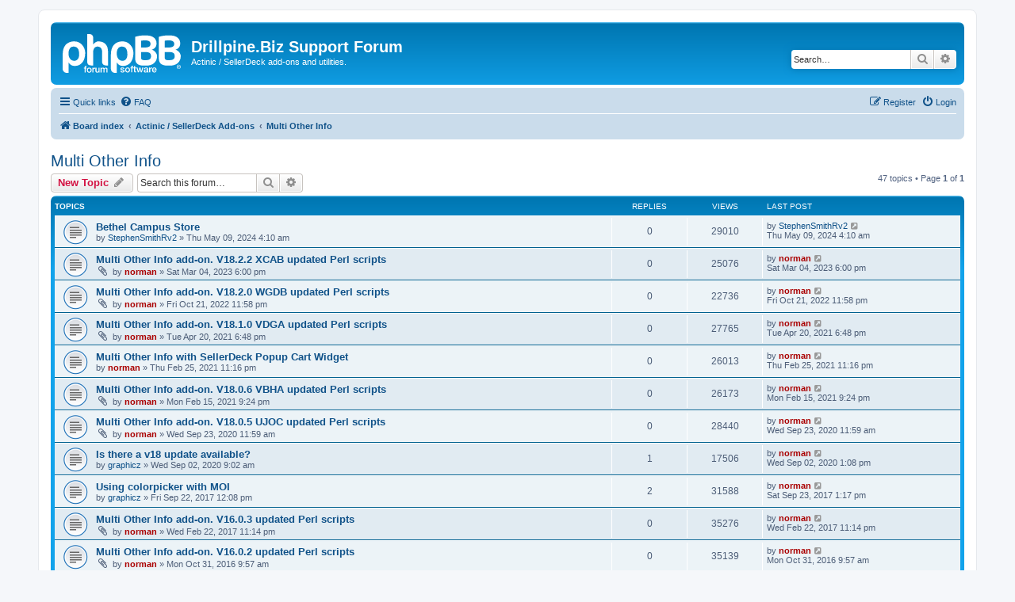

--- FILE ---
content_type: text/html; charset=UTF-8
request_url: https://drillpine.biz/forums/viewforum.php?f=15&sid=f71427d4459dfb189d133de178797a9b
body_size: 12144
content:
<!DOCTYPE html>
<html dir="ltr" lang="en-gb">
<head>
<meta charset="utf-8" />
<meta http-equiv="X-UA-Compatible" content="IE=edge">
<meta name="viewport" content="width=device-width, initial-scale=1" />

<title>Multi Other Info - Drillpine.Biz Support Forum</title>


	<link rel="canonical" href="https://drillpine.biz/forums/viewforum.php?f=15">

<!--
	phpBB style name: prosilver
	Based on style:   prosilver (this is the default phpBB3 style)
	Original author:  Tom Beddard ( http://www.subBlue.com/ )
	Modified by:
-->

<link href="./assets/css/font-awesome.min.css?assets_version=19" rel="stylesheet">
<link href="./styles/prosilver/theme/stylesheet.css?assets_version=19" rel="stylesheet">
<link href="./styles/prosilver/theme/en/stylesheet.css?assets_version=19" rel="stylesheet">




<!--[if lte IE 9]>
	<link href="./styles/prosilver/theme/tweaks.css?assets_version=19" rel="stylesheet">
<![endif]-->





</head>
<body id="phpbb" class="nojs notouch section-viewforum ltr ">


<div id="wrap" class="wrap">
	<a id="top" class="top-anchor" accesskey="t"></a>
	<div id="page-header">
		<div class="headerbar" role="banner">
					<div class="inner">

			<div id="site-description" class="site-description">
		<a id="logo" class="logo" href="./index.php?sid=7f3f095b320b4a06597110cbe5b163da" title="Board index">
					<span class="site_logo"></span>
				</a>
				<h1>Drillpine.Biz Support Forum</h1>
				<p>Actinic / SellerDeck add-ons and utilities.</p>
				<p class="skiplink"><a href="#start_here">Skip to content</a></p>
			</div>

									<div id="search-box" class="search-box search-header" role="search">
				<form action="./search.php?sid=7f3f095b320b4a06597110cbe5b163da" method="get" id="search">
				<fieldset>
					<input name="keywords" id="keywords" type="search" maxlength="128" title="Search for keywords" class="inputbox search tiny" size="20" value="" placeholder="Search…" />
					<button class="button button-search" type="submit" title="Search">
						<i class="icon fa-search fa-fw" aria-hidden="true"></i><span class="sr-only">Search</span>
					</button>
					<a href="./search.php?sid=7f3f095b320b4a06597110cbe5b163da" class="button button-search-end" title="Advanced search">
						<i class="icon fa-cog fa-fw" aria-hidden="true"></i><span class="sr-only">Advanced search</span>
					</a>
					<input type="hidden" name="sid" value="7f3f095b320b4a06597110cbe5b163da" />

				</fieldset>
				</form>
			</div>
						
			</div>
					</div>
				<div class="navbar" role="navigation">
	<div class="inner">

	<ul id="nav-main" class="nav-main linklist" role="menubar">

		<li id="quick-links" class="quick-links dropdown-container responsive-menu" data-skip-responsive="true">
			<a href="#" class="dropdown-trigger">
				<i class="icon fa-bars fa-fw" aria-hidden="true"></i><span>Quick links</span>
			</a>
			<div class="dropdown">
				<div class="pointer"><div class="pointer-inner"></div></div>
				<ul class="dropdown-contents" role="menu">
					
											<li class="separator"></li>
																									<li>
								<a href="./search.php?search_id=unanswered&amp;sid=7f3f095b320b4a06597110cbe5b163da" role="menuitem">
									<i class="icon fa-file-o fa-fw icon-gray" aria-hidden="true"></i><span>Unanswered topics</span>
								</a>
							</li>
							<li>
								<a href="./search.php?search_id=active_topics&amp;sid=7f3f095b320b4a06597110cbe5b163da" role="menuitem">
									<i class="icon fa-file-o fa-fw icon-blue" aria-hidden="true"></i><span>Active topics</span>
								</a>
							</li>
							<li class="separator"></li>
							<li>
								<a href="./search.php?sid=7f3f095b320b4a06597110cbe5b163da" role="menuitem">
									<i class="icon fa-search fa-fw" aria-hidden="true"></i><span>Search</span>
								</a>
							</li>
					
										<li class="separator"></li>

									</ul>
			</div>
		</li>

				<li data-skip-responsive="true">
			<a href="/forums/app.php/help/faq?sid=7f3f095b320b4a06597110cbe5b163da" rel="help" title="Frequently Asked Questions" role="menuitem">
				<i class="icon fa-question-circle fa-fw" aria-hidden="true"></i><span>FAQ</span>
			</a>
		</li>
						
			<li class="rightside"  data-skip-responsive="true">
			<a href="./ucp.php?mode=login&amp;redirect=viewforum.php%3Ff%3D15&amp;sid=7f3f095b320b4a06597110cbe5b163da" title="Login" accesskey="x" role="menuitem">
				<i class="icon fa-power-off fa-fw" aria-hidden="true"></i><span>Login</span>
			</a>
		</li>
					<li class="rightside" data-skip-responsive="true">
				<a href="./ucp.php?mode=register&amp;sid=7f3f095b320b4a06597110cbe5b163da" role="menuitem">
					<i class="icon fa-pencil-square-o  fa-fw" aria-hidden="true"></i><span>Register</span>
				</a>
			</li>
						</ul>

	<ul id="nav-breadcrumbs" class="nav-breadcrumbs linklist navlinks" role="menubar">
				
		
		<li class="breadcrumbs" itemscope itemtype="https://schema.org/BreadcrumbList">

			
							<span class="crumb" itemtype="https://schema.org/ListItem" itemprop="itemListElement" itemscope><a itemprop="item" href="./index.php?sid=7f3f095b320b4a06597110cbe5b163da" accesskey="h" data-navbar-reference="index"><i class="icon fa-home fa-fw"></i><span itemprop="name">Board index</span></a><meta itemprop="position" content="1" /></span>

											
								<span class="crumb" itemtype="https://schema.org/ListItem" itemprop="itemListElement" itemscope data-forum-id="11"><a itemprop="item" href="./viewforum.php?f=11&amp;sid=7f3f095b320b4a06597110cbe5b163da"><span itemprop="name">Actinic / SellerDeck Add-ons</span></a><meta itemprop="position" content="2" /></span>
															
								<span class="crumb" itemtype="https://schema.org/ListItem" itemprop="itemListElement" itemscope data-forum-id="15"><a itemprop="item" href="./viewforum.php?f=15&amp;sid=7f3f095b320b4a06597110cbe5b163da"><span itemprop="name">Multi Other Info</span></a><meta itemprop="position" content="3" /></span>
							
					</li>

		
					<li class="rightside responsive-search">
				<a href="./search.php?sid=7f3f095b320b4a06597110cbe5b163da" title="View the advanced search options" role="menuitem">
					<i class="icon fa-search fa-fw" aria-hidden="true"></i><span class="sr-only">Search</span>
				</a>
			</li>
			</ul>

	</div>
</div>
	</div>

	
	<a id="start_here" class="anchor"></a>
	<div id="page-body" class="page-body" role="main">
		
		<h2 class="forum-title"><a href="./viewforum.php?f=15&amp;sid=7f3f095b320b4a06597110cbe5b163da">Multi Other Info</a></h2>
<div>
	<!-- NOTE: remove the style="display: none" when you want to have the forum description on the forum body -->
	<div style="display: none !important;">Collect several lines of customer entered data with a product.<br /></div>	</div>



	<div class="action-bar bar-top">

				
		<a href="./posting.php?mode=post&amp;f=15&amp;sid=7f3f095b320b4a06597110cbe5b163da" class="button" title="Post a new topic">
							<span>New Topic</span> <i class="icon fa-pencil fa-fw" aria-hidden="true"></i>
					</a>
				
			<div class="search-box" role="search">
			<form method="get" id="forum-search" action="./search.php?sid=7f3f095b320b4a06597110cbe5b163da">
			<fieldset>
				<input class="inputbox search tiny" type="search" name="keywords" id="search_keywords" size="20" placeholder="Search this forum…" />
				<button class="button button-search" type="submit" title="Search">
					<i class="icon fa-search fa-fw" aria-hidden="true"></i><span class="sr-only">Search</span>
				</button>
				<a href="./search.php?fid%5B%5D=15&amp;sid=7f3f095b320b4a06597110cbe5b163da" class="button button-search-end" title="Advanced search">
					<i class="icon fa-cog fa-fw" aria-hidden="true"></i><span class="sr-only">Advanced search</span>
				</a>
				<input type="hidden" name="fid[0]" value="15" />
<input type="hidden" name="sid" value="7f3f095b320b4a06597110cbe5b163da" />

			</fieldset>
			</form>
		</div>
	
	<div class="pagination">
				47 topics
					&bull; Page <strong>1</strong> of <strong>1</strong>
			</div>

	</div>




	
			<div class="forumbg">
		<div class="inner">
		<ul class="topiclist">
			<li class="header">
				<dl class="row-item">
					<dt><div class="list-inner">Topics</div></dt>
					<dd class="posts">Replies</dd>
					<dd class="views">Views</dd>
					<dd class="lastpost"><span>Last post</span></dd>
				</dl>
			</li>
		</ul>
		<ul class="topiclist topics">
	
				<li class="row bg1">
						<dl class="row-item topic_read">
				<dt title="No unread posts">
										<div class="list-inner">
																		<a href="./viewtopic.php?t=1078&amp;sid=7f3f095b320b4a06597110cbe5b163da" class="topictitle">Bethel Campus Store</a>																								<br />
						
												<div class="responsive-show" style="display: none;">
							Last post by <a href="./memberlist.php?mode=viewprofile&amp;u=2208&amp;sid=7f3f095b320b4a06597110cbe5b163da" class="username">StephenSmithRv2</a> &laquo; <a href="./viewtopic.php?p=3138&amp;sid=7f3f095b320b4a06597110cbe5b163da#p3138" title="Go to last post"><time datetime="2024-05-09T03:10:24+00:00">Thu May 09, 2024 4:10 am</time></a>
													</div>
													
						<div class="topic-poster responsive-hide left-box">
																												by <a href="./memberlist.php?mode=viewprofile&amp;u=2208&amp;sid=7f3f095b320b4a06597110cbe5b163da" class="username">StephenSmithRv2</a> &raquo; <time datetime="2024-05-09T03:10:24+00:00">Thu May 09, 2024 4:10 am</time>
																				</div>

						
											</div>
				</dt>
				<dd class="posts">0 <dfn>Replies</dfn></dd>
				<dd class="views">29010 <dfn>Views</dfn></dd>
				<dd class="lastpost">
					<span><dfn>Last post </dfn>by <a href="./memberlist.php?mode=viewprofile&amp;u=2208&amp;sid=7f3f095b320b4a06597110cbe5b163da" class="username">StephenSmithRv2</a>													<a href="./viewtopic.php?p=3138&amp;sid=7f3f095b320b4a06597110cbe5b163da#p3138" title="Go to last post">
								<i class="icon fa-external-link-square fa-fw icon-lightgray icon-md" aria-hidden="true"></i><span class="sr-only"></span>
							</a>
												<br /><time datetime="2024-05-09T03:10:24+00:00">Thu May 09, 2024 4:10 am</time>
					</span>
				</dd>
			</dl>
					</li>
		
	

	
	
				<li class="row bg2">
						<dl class="row-item topic_read">
				<dt title="No unread posts">
										<div class="list-inner">
																		<a href="./viewtopic.php?t=1071&amp;sid=7f3f095b320b4a06597110cbe5b163da" class="topictitle">Multi Other Info add-on. V18.2.2 XCAB updated Perl scripts</a>																								<br />
						
												<div class="responsive-show" style="display: none;">
							Last post by <a href="./memberlist.php?mode=viewprofile&amp;u=2&amp;sid=7f3f095b320b4a06597110cbe5b163da" style="color: #AA0000;" class="username-coloured">norman</a> &laquo; <a href="./viewtopic.php?p=3131&amp;sid=7f3f095b320b4a06597110cbe5b163da#p3131" title="Go to last post"><time datetime="2023-03-04T17:00:44+00:00">Sat Mar 04, 2023 6:00 pm</time></a>
													</div>
													
						<div class="topic-poster responsive-hide left-box">
														<i class="icon fa-paperclip fa-fw" aria-hidden="true"></i>														by <a href="./memberlist.php?mode=viewprofile&amp;u=2&amp;sid=7f3f095b320b4a06597110cbe5b163da" style="color: #AA0000;" class="username-coloured">norman</a> &raquo; <time datetime="2023-03-04T17:00:44+00:00">Sat Mar 04, 2023 6:00 pm</time>
																				</div>

						
											</div>
				</dt>
				<dd class="posts">0 <dfn>Replies</dfn></dd>
				<dd class="views">25076 <dfn>Views</dfn></dd>
				<dd class="lastpost">
					<span><dfn>Last post </dfn>by <a href="./memberlist.php?mode=viewprofile&amp;u=2&amp;sid=7f3f095b320b4a06597110cbe5b163da" style="color: #AA0000;" class="username-coloured">norman</a>													<a href="./viewtopic.php?p=3131&amp;sid=7f3f095b320b4a06597110cbe5b163da#p3131" title="Go to last post">
								<i class="icon fa-external-link-square fa-fw icon-lightgray icon-md" aria-hidden="true"></i><span class="sr-only"></span>
							</a>
												<br /><time datetime="2023-03-04T17:00:44+00:00">Sat Mar 04, 2023 6:00 pm</time>
					</span>
				</dd>
			</dl>
					</li>
		
	

	
	
				<li class="row bg1">
						<dl class="row-item topic_read">
				<dt title="No unread posts">
										<div class="list-inner">
																		<a href="./viewtopic.php?t=1070&amp;sid=7f3f095b320b4a06597110cbe5b163da" class="topictitle">Multi Other Info add-on. V18.2.0 WGDB updated Perl scripts</a>																								<br />
						
												<div class="responsive-show" style="display: none;">
							Last post by <a href="./memberlist.php?mode=viewprofile&amp;u=2&amp;sid=7f3f095b320b4a06597110cbe5b163da" style="color: #AA0000;" class="username-coloured">norman</a> &laquo; <a href="./viewtopic.php?p=3130&amp;sid=7f3f095b320b4a06597110cbe5b163da#p3130" title="Go to last post"><time datetime="2022-10-21T22:58:10+00:00">Fri Oct 21, 2022 11:58 pm</time></a>
													</div>
													
						<div class="topic-poster responsive-hide left-box">
														<i class="icon fa-paperclip fa-fw" aria-hidden="true"></i>														by <a href="./memberlist.php?mode=viewprofile&amp;u=2&amp;sid=7f3f095b320b4a06597110cbe5b163da" style="color: #AA0000;" class="username-coloured">norman</a> &raquo; <time datetime="2022-10-21T22:58:10+00:00">Fri Oct 21, 2022 11:58 pm</time>
																				</div>

						
											</div>
				</dt>
				<dd class="posts">0 <dfn>Replies</dfn></dd>
				<dd class="views">22736 <dfn>Views</dfn></dd>
				<dd class="lastpost">
					<span><dfn>Last post </dfn>by <a href="./memberlist.php?mode=viewprofile&amp;u=2&amp;sid=7f3f095b320b4a06597110cbe5b163da" style="color: #AA0000;" class="username-coloured">norman</a>													<a href="./viewtopic.php?p=3130&amp;sid=7f3f095b320b4a06597110cbe5b163da#p3130" title="Go to last post">
								<i class="icon fa-external-link-square fa-fw icon-lightgray icon-md" aria-hidden="true"></i><span class="sr-only"></span>
							</a>
												<br /><time datetime="2022-10-21T22:58:10+00:00">Fri Oct 21, 2022 11:58 pm</time>
					</span>
				</dd>
			</dl>
					</li>
		
	

	
	
				<li class="row bg2">
						<dl class="row-item topic_read">
				<dt title="No unread posts">
										<div class="list-inner">
																		<a href="./viewtopic.php?t=1060&amp;sid=7f3f095b320b4a06597110cbe5b163da" class="topictitle">Multi Other Info add-on. V18.1.0 VDGA updated Perl scripts</a>																								<br />
						
												<div class="responsive-show" style="display: none;">
							Last post by <a href="./memberlist.php?mode=viewprofile&amp;u=2&amp;sid=7f3f095b320b4a06597110cbe5b163da" style="color: #AA0000;" class="username-coloured">norman</a> &laquo; <a href="./viewtopic.php?p=3119&amp;sid=7f3f095b320b4a06597110cbe5b163da#p3119" title="Go to last post"><time datetime="2021-04-20T17:48:59+00:00">Tue Apr 20, 2021 6:48 pm</time></a>
													</div>
													
						<div class="topic-poster responsive-hide left-box">
														<i class="icon fa-paperclip fa-fw" aria-hidden="true"></i>														by <a href="./memberlist.php?mode=viewprofile&amp;u=2&amp;sid=7f3f095b320b4a06597110cbe5b163da" style="color: #AA0000;" class="username-coloured">norman</a> &raquo; <time datetime="2021-04-20T17:48:59+00:00">Tue Apr 20, 2021 6:48 pm</time>
																				</div>

						
											</div>
				</dt>
				<dd class="posts">0 <dfn>Replies</dfn></dd>
				<dd class="views">27765 <dfn>Views</dfn></dd>
				<dd class="lastpost">
					<span><dfn>Last post </dfn>by <a href="./memberlist.php?mode=viewprofile&amp;u=2&amp;sid=7f3f095b320b4a06597110cbe5b163da" style="color: #AA0000;" class="username-coloured">norman</a>													<a href="./viewtopic.php?p=3119&amp;sid=7f3f095b320b4a06597110cbe5b163da#p3119" title="Go to last post">
								<i class="icon fa-external-link-square fa-fw icon-lightgray icon-md" aria-hidden="true"></i><span class="sr-only"></span>
							</a>
												<br /><time datetime="2021-04-20T17:48:59+00:00">Tue Apr 20, 2021 6:48 pm</time>
					</span>
				</dd>
			</dl>
					</li>
		
	

	
	
				<li class="row bg1">
						<dl class="row-item topic_read">
				<dt title="No unread posts">
										<div class="list-inner">
																		<a href="./viewtopic.php?t=1059&amp;sid=7f3f095b320b4a06597110cbe5b163da" class="topictitle">Multi Other Info with SellerDeck Popup Cart Widget</a>																								<br />
						
												<div class="responsive-show" style="display: none;">
							Last post by <a href="./memberlist.php?mode=viewprofile&amp;u=2&amp;sid=7f3f095b320b4a06597110cbe5b163da" style="color: #AA0000;" class="username-coloured">norman</a> &laquo; <a href="./viewtopic.php?p=3118&amp;sid=7f3f095b320b4a06597110cbe5b163da#p3118" title="Go to last post"><time datetime="2021-02-25T22:16:36+00:00">Thu Feb 25, 2021 11:16 pm</time></a>
													</div>
													
						<div class="topic-poster responsive-hide left-box">
																												by <a href="./memberlist.php?mode=viewprofile&amp;u=2&amp;sid=7f3f095b320b4a06597110cbe5b163da" style="color: #AA0000;" class="username-coloured">norman</a> &raquo; <time datetime="2021-02-25T22:16:36+00:00">Thu Feb 25, 2021 11:16 pm</time>
																				</div>

						
											</div>
				</dt>
				<dd class="posts">0 <dfn>Replies</dfn></dd>
				<dd class="views">26013 <dfn>Views</dfn></dd>
				<dd class="lastpost">
					<span><dfn>Last post </dfn>by <a href="./memberlist.php?mode=viewprofile&amp;u=2&amp;sid=7f3f095b320b4a06597110cbe5b163da" style="color: #AA0000;" class="username-coloured">norman</a>													<a href="./viewtopic.php?p=3118&amp;sid=7f3f095b320b4a06597110cbe5b163da#p3118" title="Go to last post">
								<i class="icon fa-external-link-square fa-fw icon-lightgray icon-md" aria-hidden="true"></i><span class="sr-only"></span>
							</a>
												<br /><time datetime="2021-02-25T22:16:36+00:00">Thu Feb 25, 2021 11:16 pm</time>
					</span>
				</dd>
			</dl>
					</li>
		
	

	
	
				<li class="row bg2">
						<dl class="row-item topic_read">
				<dt title="No unread posts">
										<div class="list-inner">
																		<a href="./viewtopic.php?t=1058&amp;sid=7f3f095b320b4a06597110cbe5b163da" class="topictitle">Multi Other Info add-on. V18.0.6 VBHA updated Perl scripts</a>																								<br />
						
												<div class="responsive-show" style="display: none;">
							Last post by <a href="./memberlist.php?mode=viewprofile&amp;u=2&amp;sid=7f3f095b320b4a06597110cbe5b163da" style="color: #AA0000;" class="username-coloured">norman</a> &laquo; <a href="./viewtopic.php?p=3117&amp;sid=7f3f095b320b4a06597110cbe5b163da#p3117" title="Go to last post"><time datetime="2021-02-15T20:24:40+00:00">Mon Feb 15, 2021 9:24 pm</time></a>
													</div>
													
						<div class="topic-poster responsive-hide left-box">
														<i class="icon fa-paperclip fa-fw" aria-hidden="true"></i>														by <a href="./memberlist.php?mode=viewprofile&amp;u=2&amp;sid=7f3f095b320b4a06597110cbe5b163da" style="color: #AA0000;" class="username-coloured">norman</a> &raquo; <time datetime="2021-02-15T20:24:40+00:00">Mon Feb 15, 2021 9:24 pm</time>
																				</div>

						
											</div>
				</dt>
				<dd class="posts">0 <dfn>Replies</dfn></dd>
				<dd class="views">26173 <dfn>Views</dfn></dd>
				<dd class="lastpost">
					<span><dfn>Last post </dfn>by <a href="./memberlist.php?mode=viewprofile&amp;u=2&amp;sid=7f3f095b320b4a06597110cbe5b163da" style="color: #AA0000;" class="username-coloured">norman</a>													<a href="./viewtopic.php?p=3117&amp;sid=7f3f095b320b4a06597110cbe5b163da#p3117" title="Go to last post">
								<i class="icon fa-external-link-square fa-fw icon-lightgray icon-md" aria-hidden="true"></i><span class="sr-only"></span>
							</a>
												<br /><time datetime="2021-02-15T20:24:40+00:00">Mon Feb 15, 2021 9:24 pm</time>
					</span>
				</dd>
			</dl>
					</li>
		
	

	
	
				<li class="row bg1">
						<dl class="row-item topic_read">
				<dt title="No unread posts">
										<div class="list-inner">
																		<a href="./viewtopic.php?t=1051&amp;sid=7f3f095b320b4a06597110cbe5b163da" class="topictitle">Multi Other Info add-on. V18.0.5 UJOC updated Perl scripts</a>																								<br />
						
												<div class="responsive-show" style="display: none;">
							Last post by <a href="./memberlist.php?mode=viewprofile&amp;u=2&amp;sid=7f3f095b320b4a06597110cbe5b163da" style="color: #AA0000;" class="username-coloured">norman</a> &laquo; <a href="./viewtopic.php?p=3110&amp;sid=7f3f095b320b4a06597110cbe5b163da#p3110" title="Go to last post"><time datetime="2020-09-23T10:59:52+00:00">Wed Sep 23, 2020 11:59 am</time></a>
													</div>
													
						<div class="topic-poster responsive-hide left-box">
														<i class="icon fa-paperclip fa-fw" aria-hidden="true"></i>														by <a href="./memberlist.php?mode=viewprofile&amp;u=2&amp;sid=7f3f095b320b4a06597110cbe5b163da" style="color: #AA0000;" class="username-coloured">norman</a> &raquo; <time datetime="2020-09-23T10:59:52+00:00">Wed Sep 23, 2020 11:59 am</time>
																				</div>

						
											</div>
				</dt>
				<dd class="posts">0 <dfn>Replies</dfn></dd>
				<dd class="views">28440 <dfn>Views</dfn></dd>
				<dd class="lastpost">
					<span><dfn>Last post </dfn>by <a href="./memberlist.php?mode=viewprofile&amp;u=2&amp;sid=7f3f095b320b4a06597110cbe5b163da" style="color: #AA0000;" class="username-coloured">norman</a>													<a href="./viewtopic.php?p=3110&amp;sid=7f3f095b320b4a06597110cbe5b163da#p3110" title="Go to last post">
								<i class="icon fa-external-link-square fa-fw icon-lightgray icon-md" aria-hidden="true"></i><span class="sr-only"></span>
							</a>
												<br /><time datetime="2020-09-23T10:59:52+00:00">Wed Sep 23, 2020 11:59 am</time>
					</span>
				</dd>
			</dl>
					</li>
		
	

	
	
				<li class="row bg2">
						<dl class="row-item topic_read">
				<dt title="No unread posts">
										<div class="list-inner">
																		<a href="./viewtopic.php?t=1050&amp;sid=7f3f095b320b4a06597110cbe5b163da" class="topictitle">Is there a v18 update available?</a>																								<br />
						
												<div class="responsive-show" style="display: none;">
							Last post by <a href="./memberlist.php?mode=viewprofile&amp;u=2&amp;sid=7f3f095b320b4a06597110cbe5b163da" style="color: #AA0000;" class="username-coloured">norman</a> &laquo; <a href="./viewtopic.php?p=3109&amp;sid=7f3f095b320b4a06597110cbe5b163da#p3109" title="Go to last post"><time datetime="2020-09-02T12:08:31+00:00">Wed Sep 02, 2020 1:08 pm</time></a>
													</div>
														<span class="responsive-show left-box" style="display: none;">Replies: <strong>1</strong></span>
													
						<div class="topic-poster responsive-hide left-box">
																												by <a href="./memberlist.php?mode=viewprofile&amp;u=1868&amp;sid=7f3f095b320b4a06597110cbe5b163da" class="username">graphicz</a> &raquo; <time datetime="2020-09-02T08:02:01+00:00">Wed Sep 02, 2020 9:02 am</time>
																				</div>

						
											</div>
				</dt>
				<dd class="posts">1 <dfn>Replies</dfn></dd>
				<dd class="views">17506 <dfn>Views</dfn></dd>
				<dd class="lastpost">
					<span><dfn>Last post </dfn>by <a href="./memberlist.php?mode=viewprofile&amp;u=2&amp;sid=7f3f095b320b4a06597110cbe5b163da" style="color: #AA0000;" class="username-coloured">norman</a>													<a href="./viewtopic.php?p=3109&amp;sid=7f3f095b320b4a06597110cbe5b163da#p3109" title="Go to last post">
								<i class="icon fa-external-link-square fa-fw icon-lightgray icon-md" aria-hidden="true"></i><span class="sr-only"></span>
							</a>
												<br /><time datetime="2020-09-02T12:08:31+00:00">Wed Sep 02, 2020 1:08 pm</time>
					</span>
				</dd>
			</dl>
					</li>
		
	

	
	
				<li class="row bg1">
						<dl class="row-item topic_read">
				<dt title="No unread posts">
										<div class="list-inner">
																		<a href="./viewtopic.php?t=957&amp;sid=7f3f095b320b4a06597110cbe5b163da" class="topictitle">Using colorpicker with MOI</a>																								<br />
						
												<div class="responsive-show" style="display: none;">
							Last post by <a href="./memberlist.php?mode=viewprofile&amp;u=2&amp;sid=7f3f095b320b4a06597110cbe5b163da" style="color: #AA0000;" class="username-coloured">norman</a> &laquo; <a href="./viewtopic.php?p=2969&amp;sid=7f3f095b320b4a06597110cbe5b163da#p2969" title="Go to last post"><time datetime="2017-09-23T12:17:48+00:00">Sat Sep 23, 2017 1:17 pm</time></a>
													</div>
														<span class="responsive-show left-box" style="display: none;">Replies: <strong>2</strong></span>
													
						<div class="topic-poster responsive-hide left-box">
																												by <a href="./memberlist.php?mode=viewprofile&amp;u=1868&amp;sid=7f3f095b320b4a06597110cbe5b163da" class="username">graphicz</a> &raquo; <time datetime="2017-09-22T11:08:49+00:00">Fri Sep 22, 2017 12:08 pm</time>
																				</div>

						
											</div>
				</dt>
				<dd class="posts">2 <dfn>Replies</dfn></dd>
				<dd class="views">31588 <dfn>Views</dfn></dd>
				<dd class="lastpost">
					<span><dfn>Last post </dfn>by <a href="./memberlist.php?mode=viewprofile&amp;u=2&amp;sid=7f3f095b320b4a06597110cbe5b163da" style="color: #AA0000;" class="username-coloured">norman</a>													<a href="./viewtopic.php?p=2969&amp;sid=7f3f095b320b4a06597110cbe5b163da#p2969" title="Go to last post">
								<i class="icon fa-external-link-square fa-fw icon-lightgray icon-md" aria-hidden="true"></i><span class="sr-only"></span>
							</a>
												<br /><time datetime="2017-09-23T12:17:48+00:00">Sat Sep 23, 2017 1:17 pm</time>
					</span>
				</dd>
			</dl>
					</li>
		
	

	
	
				<li class="row bg2">
						<dl class="row-item topic_read">
				<dt title="No unread posts">
										<div class="list-inner">
																		<a href="./viewtopic.php?t=947&amp;sid=7f3f095b320b4a06597110cbe5b163da" class="topictitle">Multi Other Info add-on. V16.0.3 updated Perl scripts</a>																								<br />
						
												<div class="responsive-show" style="display: none;">
							Last post by <a href="./memberlist.php?mode=viewprofile&amp;u=2&amp;sid=7f3f095b320b4a06597110cbe5b163da" style="color: #AA0000;" class="username-coloured">norman</a> &laquo; <a href="./viewtopic.php?p=2949&amp;sid=7f3f095b320b4a06597110cbe5b163da#p2949" title="Go to last post"><time datetime="2017-02-22T22:14:52+00:00">Wed Feb 22, 2017 11:14 pm</time></a>
													</div>
													
						<div class="topic-poster responsive-hide left-box">
														<i class="icon fa-paperclip fa-fw" aria-hidden="true"></i>														by <a href="./memberlist.php?mode=viewprofile&amp;u=2&amp;sid=7f3f095b320b4a06597110cbe5b163da" style="color: #AA0000;" class="username-coloured">norman</a> &raquo; <time datetime="2017-02-22T22:14:52+00:00">Wed Feb 22, 2017 11:14 pm</time>
																				</div>

						
											</div>
				</dt>
				<dd class="posts">0 <dfn>Replies</dfn></dd>
				<dd class="views">35276 <dfn>Views</dfn></dd>
				<dd class="lastpost">
					<span><dfn>Last post </dfn>by <a href="./memberlist.php?mode=viewprofile&amp;u=2&amp;sid=7f3f095b320b4a06597110cbe5b163da" style="color: #AA0000;" class="username-coloured">norman</a>													<a href="./viewtopic.php?p=2949&amp;sid=7f3f095b320b4a06597110cbe5b163da#p2949" title="Go to last post">
								<i class="icon fa-external-link-square fa-fw icon-lightgray icon-md" aria-hidden="true"></i><span class="sr-only"></span>
							</a>
												<br /><time datetime="2017-02-22T22:14:52+00:00">Wed Feb 22, 2017 11:14 pm</time>
					</span>
				</dd>
			</dl>
					</li>
		
	

	
	
				<li class="row bg1">
						<dl class="row-item topic_read">
				<dt title="No unread posts">
										<div class="list-inner">
																		<a href="./viewtopic.php?t=928&amp;sid=7f3f095b320b4a06597110cbe5b163da" class="topictitle">Multi Other Info add-on. V16.0.2 updated Perl scripts</a>																								<br />
						
												<div class="responsive-show" style="display: none;">
							Last post by <a href="./memberlist.php?mode=viewprofile&amp;u=2&amp;sid=7f3f095b320b4a06597110cbe5b163da" style="color: #AA0000;" class="username-coloured">norman</a> &laquo; <a href="./viewtopic.php?p=2927&amp;sid=7f3f095b320b4a06597110cbe5b163da#p2927" title="Go to last post"><time datetime="2016-10-31T08:57:44+00:00">Mon Oct 31, 2016 9:57 am</time></a>
													</div>
													
						<div class="topic-poster responsive-hide left-box">
														<i class="icon fa-paperclip fa-fw" aria-hidden="true"></i>														by <a href="./memberlist.php?mode=viewprofile&amp;u=2&amp;sid=7f3f095b320b4a06597110cbe5b163da" style="color: #AA0000;" class="username-coloured">norman</a> &raquo; <time datetime="2016-10-31T08:57:44+00:00">Mon Oct 31, 2016 9:57 am</time>
																				</div>

						
											</div>
				</dt>
				<dd class="posts">0 <dfn>Replies</dfn></dd>
				<dd class="views">35139 <dfn>Views</dfn></dd>
				<dd class="lastpost">
					<span><dfn>Last post </dfn>by <a href="./memberlist.php?mode=viewprofile&amp;u=2&amp;sid=7f3f095b320b4a06597110cbe5b163da" style="color: #AA0000;" class="username-coloured">norman</a>													<a href="./viewtopic.php?p=2927&amp;sid=7f3f095b320b4a06597110cbe5b163da#p2927" title="Go to last post">
								<i class="icon fa-external-link-square fa-fw icon-lightgray icon-md" aria-hidden="true"></i><span class="sr-only"></span>
							</a>
												<br /><time datetime="2016-10-31T08:57:44+00:00">Mon Oct 31, 2016 9:57 am</time>
					</span>
				</dd>
			</dl>
					</li>
		
	

	
	
				<li class="row bg2">
						<dl class="row-item topic_read">
				<dt title="No unread posts">
										<div class="list-inner">
																		<a href="./viewtopic.php?t=858&amp;sid=7f3f095b320b4a06597110cbe5b163da" class="topictitle">Multi Other Info add-on. V11.0.6 updated Perl scripts</a>																								<br />
						
												<div class="responsive-show" style="display: none;">
							Last post by <a href="./memberlist.php?mode=viewprofile&amp;u=2&amp;sid=7f3f095b320b4a06597110cbe5b163da" style="color: #AA0000;" class="username-coloured">norman</a> &laquo; <a href="./viewtopic.php?p=2620&amp;sid=7f3f095b320b4a06597110cbe5b163da#p2620" title="Go to last post"><time datetime="2015-08-16T08:32:37+00:00">Sun Aug 16, 2015 9:32 am</time></a>
													</div>
													
						<div class="topic-poster responsive-hide left-box">
														<i class="icon fa-paperclip fa-fw" aria-hidden="true"></i>														by <a href="./memberlist.php?mode=viewprofile&amp;u=2&amp;sid=7f3f095b320b4a06597110cbe5b163da" style="color: #AA0000;" class="username-coloured">norman</a> &raquo; <time datetime="2015-08-16T08:32:37+00:00">Sun Aug 16, 2015 9:32 am</time>
																				</div>

						
											</div>
				</dt>
				<dd class="posts">0 <dfn>Replies</dfn></dd>
				<dd class="views">30987 <dfn>Views</dfn></dd>
				<dd class="lastpost">
					<span><dfn>Last post </dfn>by <a href="./memberlist.php?mode=viewprofile&amp;u=2&amp;sid=7f3f095b320b4a06597110cbe5b163da" style="color: #AA0000;" class="username-coloured">norman</a>													<a href="./viewtopic.php?p=2620&amp;sid=7f3f095b320b4a06597110cbe5b163da#p2620" title="Go to last post">
								<i class="icon fa-external-link-square fa-fw icon-lightgray icon-md" aria-hidden="true"></i><span class="sr-only"></span>
							</a>
												<br /><time datetime="2015-08-16T08:32:37+00:00">Sun Aug 16, 2015 9:32 am</time>
					</span>
				</dd>
			</dl>
					</li>
		
	

	
	
				<li class="row bg1">
						<dl class="row-item topic_read">
				<dt title="No unread posts">
										<div class="list-inner">
																		<a href="./viewtopic.php?t=857&amp;sid=7f3f095b320b4a06597110cbe5b163da" class="topictitle">Multi Other Info add-on. V12.0.6 updated Perl scripts</a>																								<br />
						
												<div class="responsive-show" style="display: none;">
							Last post by <a href="./memberlist.php?mode=viewprofile&amp;u=2&amp;sid=7f3f095b320b4a06597110cbe5b163da" style="color: #AA0000;" class="username-coloured">norman</a> &laquo; <a href="./viewtopic.php?p=2619&amp;sid=7f3f095b320b4a06597110cbe5b163da#p2619" title="Go to last post"><time datetime="2015-08-16T08:31:09+00:00">Sun Aug 16, 2015 9:31 am</time></a>
													</div>
													
						<div class="topic-poster responsive-hide left-box">
														<i class="icon fa-paperclip fa-fw" aria-hidden="true"></i>														by <a href="./memberlist.php?mode=viewprofile&amp;u=2&amp;sid=7f3f095b320b4a06597110cbe5b163da" style="color: #AA0000;" class="username-coloured">norman</a> &raquo; <time datetime="2015-08-16T08:31:09+00:00">Sun Aug 16, 2015 9:31 am</time>
																				</div>

						
											</div>
				</dt>
				<dd class="posts">0 <dfn>Replies</dfn></dd>
				<dd class="views">28792 <dfn>Views</dfn></dd>
				<dd class="lastpost">
					<span><dfn>Last post </dfn>by <a href="./memberlist.php?mode=viewprofile&amp;u=2&amp;sid=7f3f095b320b4a06597110cbe5b163da" style="color: #AA0000;" class="username-coloured">norman</a>													<a href="./viewtopic.php?p=2619&amp;sid=7f3f095b320b4a06597110cbe5b163da#p2619" title="Go to last post">
								<i class="icon fa-external-link-square fa-fw icon-lightgray icon-md" aria-hidden="true"></i><span class="sr-only"></span>
							</a>
												<br /><time datetime="2015-08-16T08:31:09+00:00">Sun Aug 16, 2015 9:31 am</time>
					</span>
				</dd>
			</dl>
					</li>
		
	

	
	
				<li class="row bg2">
						<dl class="row-item topic_read">
				<dt title="No unread posts">
										<div class="list-inner">
																		<a href="./viewtopic.php?t=856&amp;sid=7f3f095b320b4a06597110cbe5b163da" class="topictitle">Multi Other Info add-on. V14.0.3 updated Perl scripts</a>																								<br />
						
												<div class="responsive-show" style="display: none;">
							Last post by <a href="./memberlist.php?mode=viewprofile&amp;u=2&amp;sid=7f3f095b320b4a06597110cbe5b163da" style="color: #AA0000;" class="username-coloured">norman</a> &laquo; <a href="./viewtopic.php?p=2618&amp;sid=7f3f095b320b4a06597110cbe5b163da#p2618" title="Go to last post"><time datetime="2015-08-11T15:29:35+00:00">Tue Aug 11, 2015 4:29 pm</time></a>
													</div>
													
						<div class="topic-poster responsive-hide left-box">
														<i class="icon fa-paperclip fa-fw" aria-hidden="true"></i>														by <a href="./memberlist.php?mode=viewprofile&amp;u=2&amp;sid=7f3f095b320b4a06597110cbe5b163da" style="color: #AA0000;" class="username-coloured">norman</a> &raquo; <time datetime="2015-08-11T15:29:35+00:00">Tue Aug 11, 2015 4:29 pm</time>
																				</div>

						
											</div>
				</dt>
				<dd class="posts">0 <dfn>Replies</dfn></dd>
				<dd class="views">28523 <dfn>Views</dfn></dd>
				<dd class="lastpost">
					<span><dfn>Last post </dfn>by <a href="./memberlist.php?mode=viewprofile&amp;u=2&amp;sid=7f3f095b320b4a06597110cbe5b163da" style="color: #AA0000;" class="username-coloured">norman</a>													<a href="./viewtopic.php?p=2618&amp;sid=7f3f095b320b4a06597110cbe5b163da#p2618" title="Go to last post">
								<i class="icon fa-external-link-square fa-fw icon-lightgray icon-md" aria-hidden="true"></i><span class="sr-only"></span>
							</a>
												<br /><time datetime="2015-08-11T15:29:35+00:00">Tue Aug 11, 2015 4:29 pm</time>
					</span>
				</dd>
			</dl>
					</li>
		
	

	
	
				<li class="row bg1">
						<dl class="row-item topic_read">
				<dt title="No unread posts">
										<div class="list-inner">
																		<a href="./viewtopic.php?t=855&amp;sid=7f3f095b320b4a06597110cbe5b163da" class="topictitle">Multi Other Info add-on. V14.0.2 updated Perl scripts</a>																								<br />
						
												<div class="responsive-show" style="display: none;">
							Last post by <a href="./memberlist.php?mode=viewprofile&amp;u=2&amp;sid=7f3f095b320b4a06597110cbe5b163da" style="color: #AA0000;" class="username-coloured">norman</a> &laquo; <a href="./viewtopic.php?p=2617&amp;sid=7f3f095b320b4a06597110cbe5b163da#p2617" title="Go to last post"><time datetime="2015-08-11T15:28:01+00:00">Tue Aug 11, 2015 4:28 pm</time></a>
													</div>
													
						<div class="topic-poster responsive-hide left-box">
														<i class="icon fa-paperclip fa-fw" aria-hidden="true"></i>														by <a href="./memberlist.php?mode=viewprofile&amp;u=2&amp;sid=7f3f095b320b4a06597110cbe5b163da" style="color: #AA0000;" class="username-coloured">norman</a> &raquo; <time datetime="2015-08-11T15:28:01+00:00">Tue Aug 11, 2015 4:28 pm</time>
																				</div>

						
											</div>
				</dt>
				<dd class="posts">0 <dfn>Replies</dfn></dd>
				<dd class="views">28920 <dfn>Views</dfn></dd>
				<dd class="lastpost">
					<span><dfn>Last post </dfn>by <a href="./memberlist.php?mode=viewprofile&amp;u=2&amp;sid=7f3f095b320b4a06597110cbe5b163da" style="color: #AA0000;" class="username-coloured">norman</a>													<a href="./viewtopic.php?p=2617&amp;sid=7f3f095b320b4a06597110cbe5b163da#p2617" title="Go to last post">
								<i class="icon fa-external-link-square fa-fw icon-lightgray icon-md" aria-hidden="true"></i><span class="sr-only"></span>
							</a>
												<br /><time datetime="2015-08-11T15:28:01+00:00">Tue Aug 11, 2015 4:28 pm</time>
					</span>
				</dd>
			</dl>
					</li>
		
	

	
	
				<li class="row bg2">
						<dl class="row-item topic_read">
				<dt title="No unread posts">
										<div class="list-inner">
																		<a href="./viewtopic.php?t=844&amp;sid=7f3f095b320b4a06597110cbe5b163da" class="topictitle">Updated scripts for v14</a>																								<br />
						
												<div class="responsive-show" style="display: none;">
							Last post by <a href="./memberlist.php?mode=viewprofile&amp;u=2&amp;sid=7f3f095b320b4a06597110cbe5b163da" style="color: #AA0000;" class="username-coloured">norman</a> &laquo; <a href="./viewtopic.php?p=2599&amp;sid=7f3f095b320b4a06597110cbe5b163da#p2599" title="Go to last post"><time datetime="2015-05-18T09:40:11+00:00">Mon May 18, 2015 10:40 am</time></a>
													</div>
														<span class="responsive-show left-box" style="display: none;">Replies: <strong>1</strong></span>
													
						<div class="topic-poster responsive-hide left-box">
																												by <a href="./memberlist.php?mode=viewprofile&amp;u=1868&amp;sid=7f3f095b320b4a06597110cbe5b163da" class="username">graphicz</a> &raquo; <time datetime="2015-05-18T08:15:13+00:00">Mon May 18, 2015 9:15 am</time>
																				</div>

						
											</div>
				</dt>
				<dd class="posts">1 <dfn>Replies</dfn></dd>
				<dd class="views">17897 <dfn>Views</dfn></dd>
				<dd class="lastpost">
					<span><dfn>Last post </dfn>by <a href="./memberlist.php?mode=viewprofile&amp;u=2&amp;sid=7f3f095b320b4a06597110cbe5b163da" style="color: #AA0000;" class="username-coloured">norman</a>													<a href="./viewtopic.php?p=2599&amp;sid=7f3f095b320b4a06597110cbe5b163da#p2599" title="Go to last post">
								<i class="icon fa-external-link-square fa-fw icon-lightgray icon-md" aria-hidden="true"></i><span class="sr-only"></span>
							</a>
												<br /><time datetime="2015-05-18T09:40:11+00:00">Mon May 18, 2015 10:40 am</time>
					</span>
				</dd>
			</dl>
					</li>
		
	

	
	
				<li class="row bg1">
						<dl class="row-item topic_read">
				<dt title="No unread posts">
										<div class="list-inner">
																		<a href="./viewtopic.php?t=838&amp;sid=7f3f095b320b4a06597110cbe5b163da" class="topictitle">Installing MultiOtherInfo in Sellerdeck v14</a>																								<br />
						
												<div class="responsive-show" style="display: none;">
							Last post by <a href="./memberlist.php?mode=viewprofile&amp;u=2&amp;sid=7f3f095b320b4a06597110cbe5b163da" style="color: #AA0000;" class="username-coloured">norman</a> &laquo; <a href="./viewtopic.php?p=2590&amp;sid=7f3f095b320b4a06597110cbe5b163da#p2590" title="Go to last post"><time datetime="2015-03-16T11:53:43+00:00">Mon Mar 16, 2015 12:53 pm</time></a>
													</div>
														<span class="responsive-show left-box" style="display: none;">Replies: <strong>3</strong></span>
													
						<div class="topic-poster responsive-hide left-box">
																												by <a href="./memberlist.php?mode=viewprofile&amp;u=1988&amp;sid=7f3f095b320b4a06597110cbe5b163da" class="username">TonyL</a> &raquo; <time datetime="2015-03-11T10:57:37+00:00">Wed Mar 11, 2015 11:57 am</time>
																				</div>

						
											</div>
				</dt>
				<dd class="posts">3 <dfn>Replies</dfn></dd>
				<dd class="views">23876 <dfn>Views</dfn></dd>
				<dd class="lastpost">
					<span><dfn>Last post </dfn>by <a href="./memberlist.php?mode=viewprofile&amp;u=2&amp;sid=7f3f095b320b4a06597110cbe5b163da" style="color: #AA0000;" class="username-coloured">norman</a>													<a href="./viewtopic.php?p=2590&amp;sid=7f3f095b320b4a06597110cbe5b163da#p2590" title="Go to last post">
								<i class="icon fa-external-link-square fa-fw icon-lightgray icon-md" aria-hidden="true"></i><span class="sr-only"></span>
							</a>
												<br /><time datetime="2015-03-16T11:53:43+00:00">Mon Mar 16, 2015 12:53 pm</time>
					</span>
				</dd>
			</dl>
					</li>
		
	

	
	
				<li class="row bg2">
						<dl class="row-item topic_read">
				<dt title="No unread posts">
										<div class="list-inner">
																		<a href="./viewtopic.php?t=800&amp;sid=7f3f095b320b4a06597110cbe5b163da" class="topictitle">Multi Other Info add-on. V12.0.5 updated Perl scripts</a>																								<br />
						
												<div class="responsive-show" style="display: none;">
							Last post by <a href="./memberlist.php?mode=viewprofile&amp;u=2&amp;sid=7f3f095b320b4a06597110cbe5b163da" style="color: #AA0000;" class="username-coloured">norman</a> &laquo; <a href="./viewtopic.php?p=2507&amp;sid=7f3f095b320b4a06597110cbe5b163da#p2507" title="Go to last post"><time datetime="2014-06-10T16:04:23+00:00">Tue Jun 10, 2014 5:04 pm</time></a>
													</div>
													
						<div class="topic-poster responsive-hide left-box">
														<i class="icon fa-paperclip fa-fw" aria-hidden="true"></i>														by <a href="./memberlist.php?mode=viewprofile&amp;u=2&amp;sid=7f3f095b320b4a06597110cbe5b163da" style="color: #AA0000;" class="username-coloured">norman</a> &raquo; <time datetime="2014-06-10T16:04:23+00:00">Tue Jun 10, 2014 5:04 pm</time>
																				</div>

						
											</div>
				</dt>
				<dd class="posts">0 <dfn>Replies</dfn></dd>
				<dd class="views">16345 <dfn>Views</dfn></dd>
				<dd class="lastpost">
					<span><dfn>Last post </dfn>by <a href="./memberlist.php?mode=viewprofile&amp;u=2&amp;sid=7f3f095b320b4a06597110cbe5b163da" style="color: #AA0000;" class="username-coloured">norman</a>													<a href="./viewtopic.php?p=2507&amp;sid=7f3f095b320b4a06597110cbe5b163da#p2507" title="Go to last post">
								<i class="icon fa-external-link-square fa-fw icon-lightgray icon-md" aria-hidden="true"></i><span class="sr-only"></span>
							</a>
												<br /><time datetime="2014-06-10T16:04:23+00:00">Tue Jun 10, 2014 5:04 pm</time>
					</span>
				</dd>
			</dl>
					</li>
		
	

	
	
				<li class="row bg1">
						<dl class="row-item topic_read">
				<dt title="No unread posts">
										<div class="list-inner">
																		<a href="./viewtopic.php?t=786&amp;sid=7f3f095b320b4a06597110cbe5b163da" class="topictitle">Multi Other Info add-on. V12.0.4 updated Perl scripts</a>																								<br />
						
												<div class="responsive-show" style="display: none;">
							Last post by <a href="./memberlist.php?mode=viewprofile&amp;u=2&amp;sid=7f3f095b320b4a06597110cbe5b163da" style="color: #AA0000;" class="username-coloured">norman</a> &laquo; <a href="./viewtopic.php?p=2478&amp;sid=7f3f095b320b4a06597110cbe5b163da#p2478" title="Go to last post"><time datetime="2014-03-19T14:29:40+00:00">Wed Mar 19, 2014 3:29 pm</time></a>
													</div>
													
						<div class="topic-poster responsive-hide left-box">
														<i class="icon fa-paperclip fa-fw" aria-hidden="true"></i>														by <a href="./memberlist.php?mode=viewprofile&amp;u=2&amp;sid=7f3f095b320b4a06597110cbe5b163da" style="color: #AA0000;" class="username-coloured">norman</a> &raquo; <time datetime="2014-03-19T14:29:40+00:00">Wed Mar 19, 2014 3:29 pm</time>
																				</div>

						
											</div>
				</dt>
				<dd class="posts">0 <dfn>Replies</dfn></dd>
				<dd class="views">16321 <dfn>Views</dfn></dd>
				<dd class="lastpost">
					<span><dfn>Last post </dfn>by <a href="./memberlist.php?mode=viewprofile&amp;u=2&amp;sid=7f3f095b320b4a06597110cbe5b163da" style="color: #AA0000;" class="username-coloured">norman</a>													<a href="./viewtopic.php?p=2478&amp;sid=7f3f095b320b4a06597110cbe5b163da#p2478" title="Go to last post">
								<i class="icon fa-external-link-square fa-fw icon-lightgray icon-md" aria-hidden="true"></i><span class="sr-only"></span>
							</a>
												<br /><time datetime="2014-03-19T14:29:40+00:00">Wed Mar 19, 2014 3:29 pm</time>
					</span>
				</dd>
			</dl>
					</li>
		
	

	
	
				<li class="row bg2">
						<dl class="row-item topic_read">
				<dt title="No unread posts">
										<div class="list-inner">
																		<a href="./viewtopic.php?t=784&amp;sid=7f3f095b320b4a06597110cbe5b163da" class="topictitle">Multi OtherInfo Textareas</a>																								<br />
						
												<div class="responsive-show" style="display: none;">
							Last post by <a href="./memberlist.php?mode=viewprofile&amp;u=2&amp;sid=7f3f095b320b4a06597110cbe5b163da" style="color: #AA0000;" class="username-coloured">norman</a> &laquo; <a href="./viewtopic.php?p=2476&amp;sid=7f3f095b320b4a06597110cbe5b163da#p2476" title="Go to last post"><time datetime="2014-03-17T22:05:16+00:00">Mon Mar 17, 2014 11:05 pm</time></a>
													</div>
														<span class="responsive-show left-box" style="display: none;">Replies: <strong>1</strong></span>
													
						<div class="topic-poster responsive-hide left-box">
																												by <a href="./memberlist.php?mode=viewprofile&amp;u=1868&amp;sid=7f3f095b320b4a06597110cbe5b163da" class="username">graphicz</a> &raquo; <time datetime="2014-03-17T12:45:24+00:00">Mon Mar 17, 2014 1:45 pm</time>
																				</div>

						
											</div>
				</dt>
				<dd class="posts">1 <dfn>Replies</dfn></dd>
				<dd class="views">17235 <dfn>Views</dfn></dd>
				<dd class="lastpost">
					<span><dfn>Last post </dfn>by <a href="./memberlist.php?mode=viewprofile&amp;u=2&amp;sid=7f3f095b320b4a06597110cbe5b163da" style="color: #AA0000;" class="username-coloured">norman</a>													<a href="./viewtopic.php?p=2476&amp;sid=7f3f095b320b4a06597110cbe5b163da#p2476" title="Go to last post">
								<i class="icon fa-external-link-square fa-fw icon-lightgray icon-md" aria-hidden="true"></i><span class="sr-only"></span>
							</a>
												<br /><time datetime="2014-03-17T22:05:16+00:00">Mon Mar 17, 2014 11:05 pm</time>
					</span>
				</dd>
			</dl>
					</li>
		
	

	
	
				<li class="row bg1">
						<dl class="row-item topic_read">
				<dt title="No unread posts">
										<div class="list-inner">
																		<a href="./viewtopic.php?t=768&amp;sid=7f3f095b320b4a06597110cbe5b163da" class="topictitle">Optional single field prompt</a>																								<br />
						
												<div class="responsive-show" style="display: none;">
							Last post by <a href="./memberlist.php?mode=viewprofile&amp;u=2&amp;sid=7f3f095b320b4a06597110cbe5b163da" style="color: #AA0000;" class="username-coloured">norman</a> &laquo; <a href="./viewtopic.php?p=2431&amp;sid=7f3f095b320b4a06597110cbe5b163da#p2431" title="Go to last post"><time datetime="2013-11-11T15:39:45+00:00">Mon Nov 11, 2013 4:39 pm</time></a>
													</div>
														<span class="responsive-show left-box" style="display: none;">Replies: <strong>3</strong></span>
													
						<div class="topic-poster responsive-hide left-box">
																												by <a href="./memberlist.php?mode=viewprofile&amp;u=278&amp;sid=7f3f095b320b4a06597110cbe5b163da" class="username">jont</a> &raquo; <time datetime="2013-11-11T11:32:30+00:00">Mon Nov 11, 2013 12:32 pm</time>
																				</div>

						
											</div>
				</dt>
				<dd class="posts">3 <dfn>Replies</dfn></dd>
				<dd class="views">21101 <dfn>Views</dfn></dd>
				<dd class="lastpost">
					<span><dfn>Last post </dfn>by <a href="./memberlist.php?mode=viewprofile&amp;u=2&amp;sid=7f3f095b320b4a06597110cbe5b163da" style="color: #AA0000;" class="username-coloured">norman</a>													<a href="./viewtopic.php?p=2431&amp;sid=7f3f095b320b4a06597110cbe5b163da#p2431" title="Go to last post">
								<i class="icon fa-external-link-square fa-fw icon-lightgray icon-md" aria-hidden="true"></i><span class="sr-only"></span>
							</a>
												<br /><time datetime="2013-11-11T15:39:45+00:00">Mon Nov 11, 2013 4:39 pm</time>
					</span>
				</dd>
			</dl>
					</li>
		
	

	
	
				<li class="row bg2">
						<dl class="row-item topic_read">
				<dt title="No unread posts">
										<div class="list-inner">
																		<a href="./viewtopic.php?t=744&amp;sid=7f3f095b320b4a06597110cbe5b163da" class="topictitle">Multi Other Info add-on. V12.0.2 / 3 updated Perl scripts</a>																								<br />
						
												<div class="responsive-show" style="display: none;">
							Last post by <a href="./memberlist.php?mode=viewprofile&amp;u=2&amp;sid=7f3f095b320b4a06597110cbe5b163da" style="color: #AA0000;" class="username-coloured">norman</a> &laquo; <a href="./viewtopic.php?p=2379&amp;sid=7f3f095b320b4a06597110cbe5b163da#p2379" title="Go to last post"><time datetime="2013-08-12T10:35:22+00:00">Mon Aug 12, 2013 11:35 am</time></a>
													</div>
													
						<div class="topic-poster responsive-hide left-box">
														<i class="icon fa-paperclip fa-fw" aria-hidden="true"></i>														by <a href="./memberlist.php?mode=viewprofile&amp;u=2&amp;sid=7f3f095b320b4a06597110cbe5b163da" style="color: #AA0000;" class="username-coloured">norman</a> &raquo; <time datetime="2013-08-12T10:35:22+00:00">Mon Aug 12, 2013 11:35 am</time>
																				</div>

						
											</div>
				</dt>
				<dd class="posts">0 <dfn>Replies</dfn></dd>
				<dd class="views">17191 <dfn>Views</dfn></dd>
				<dd class="lastpost">
					<span><dfn>Last post </dfn>by <a href="./memberlist.php?mode=viewprofile&amp;u=2&amp;sid=7f3f095b320b4a06597110cbe5b163da" style="color: #AA0000;" class="username-coloured">norman</a>													<a href="./viewtopic.php?p=2379&amp;sid=7f3f095b320b4a06597110cbe5b163da#p2379" title="Go to last post">
								<i class="icon fa-external-link-square fa-fw icon-lightgray icon-md" aria-hidden="true"></i><span class="sr-only"></span>
							</a>
												<br /><time datetime="2013-08-12T10:35:22+00:00">Mon Aug 12, 2013 11:35 am</time>
					</span>
				</dd>
			</dl>
					</li>
		
	

	
	
				<li class="row bg1">
						<dl class="row-item topic_read">
				<dt title="No unread posts">
										<div class="list-inner">
																		<a href="./viewtopic.php?t=737&amp;sid=7f3f095b320b4a06597110cbe5b163da" class="topictitle">Multi Other Info add-on. V11.0.4 / 5 updated Perl scripts</a>																								<br />
						
												<div class="responsive-show" style="display: none;">
							Last post by <a href="./memberlist.php?mode=viewprofile&amp;u=2&amp;sid=7f3f095b320b4a06597110cbe5b163da" style="color: #AA0000;" class="username-coloured">norman</a> &laquo; <a href="./viewtopic.php?p=2372&amp;sid=7f3f095b320b4a06597110cbe5b163da#p2372" title="Go to last post"><time datetime="2013-08-12T09:06:59+00:00">Mon Aug 12, 2013 10:06 am</time></a>
													</div>
													
						<div class="topic-poster responsive-hide left-box">
														<i class="icon fa-paperclip fa-fw" aria-hidden="true"></i>														by <a href="./memberlist.php?mode=viewprofile&amp;u=2&amp;sid=7f3f095b320b4a06597110cbe5b163da" style="color: #AA0000;" class="username-coloured">norman</a> &raquo; <time datetime="2013-08-12T09:06:59+00:00">Mon Aug 12, 2013 10:06 am</time>
																				</div>

						
											</div>
				</dt>
				<dd class="posts">0 <dfn>Replies</dfn></dd>
				<dd class="views">16614 <dfn>Views</dfn></dd>
				<dd class="lastpost">
					<span><dfn>Last post </dfn>by <a href="./memberlist.php?mode=viewprofile&amp;u=2&amp;sid=7f3f095b320b4a06597110cbe5b163da" style="color: #AA0000;" class="username-coloured">norman</a>													<a href="./viewtopic.php?p=2372&amp;sid=7f3f095b320b4a06597110cbe5b163da#p2372" title="Go to last post">
								<i class="icon fa-external-link-square fa-fw icon-lightgray icon-md" aria-hidden="true"></i><span class="sr-only"></span>
							</a>
												<br /><time datetime="2013-08-12T09:06:59+00:00">Mon Aug 12, 2013 10:06 am</time>
					</span>
				</dd>
			</dl>
					</li>
		
	

	
	
				<li class="row bg2">
						<dl class="row-item topic_read">
				<dt title="No unread posts">
										<div class="list-inner">
																		<a href="./viewtopic.php?t=686&amp;sid=7f3f095b320b4a06597110cbe5b163da" class="topictitle">Multi Other Info add-on. V11.0.3 updated Perl scripts</a>																								<br />
						
												<div class="responsive-show" style="display: none;">
							Last post by <a href="./memberlist.php?mode=viewprofile&amp;u=2&amp;sid=7f3f095b320b4a06597110cbe5b163da" style="color: #AA0000;" class="username-coloured">norman</a> &laquo; <a href="./viewtopic.php?p=2188&amp;sid=7f3f095b320b4a06597110cbe5b163da#p2188" title="Go to last post"><time datetime="2012-07-25T16:15:05+00:00">Wed Jul 25, 2012 5:15 pm</time></a>
													</div>
													
						<div class="topic-poster responsive-hide left-box">
														<i class="icon fa-paperclip fa-fw" aria-hidden="true"></i>														by <a href="./memberlist.php?mode=viewprofile&amp;u=2&amp;sid=7f3f095b320b4a06597110cbe5b163da" style="color: #AA0000;" class="username-coloured">norman</a> &raquo; <time datetime="2012-07-25T16:15:05+00:00">Wed Jul 25, 2012 5:15 pm</time>
																				</div>

						
											</div>
				</dt>
				<dd class="posts">0 <dfn>Replies</dfn></dd>
				<dd class="views">19166 <dfn>Views</dfn></dd>
				<dd class="lastpost">
					<span><dfn>Last post </dfn>by <a href="./memberlist.php?mode=viewprofile&amp;u=2&amp;sid=7f3f095b320b4a06597110cbe5b163da" style="color: #AA0000;" class="username-coloured">norman</a>													<a href="./viewtopic.php?p=2188&amp;sid=7f3f095b320b4a06597110cbe5b163da#p2188" title="Go to last post">
								<i class="icon fa-external-link-square fa-fw icon-lightgray icon-md" aria-hidden="true"></i><span class="sr-only"></span>
							</a>
												<br /><time datetime="2012-07-25T16:15:05+00:00">Wed Jul 25, 2012 5:15 pm</time>
					</span>
				</dd>
			</dl>
					</li>
		
	

	
	
				<li class="row bg1">
						<dl class="row-item topic_read">
				<dt title="No unread posts">
										<div class="list-inner">
																		<a href="./viewtopic.php?t=671&amp;sid=7f3f095b320b4a06597110cbe5b163da" class="topictitle">Multi Other Info add-on. V11.0.2 updated Perl scripts</a>																								<br />
						
												<div class="responsive-show" style="display: none;">
							Last post by <a href="./memberlist.php?mode=viewprofile&amp;u=2&amp;sid=7f3f095b320b4a06597110cbe5b163da" style="color: #AA0000;" class="username-coloured">norman</a> &laquo; <a href="./viewtopic.php?p=2158&amp;sid=7f3f095b320b4a06597110cbe5b163da#p2158" title="Go to last post"><time datetime="2012-04-04T10:53:26+00:00">Wed Apr 04, 2012 11:53 am</time></a>
													</div>
													
						<div class="topic-poster responsive-hide left-box">
														<i class="icon fa-paperclip fa-fw" aria-hidden="true"></i>														by <a href="./memberlist.php?mode=viewprofile&amp;u=2&amp;sid=7f3f095b320b4a06597110cbe5b163da" style="color: #AA0000;" class="username-coloured">norman</a> &raquo; <time datetime="2012-04-04T10:53:26+00:00">Wed Apr 04, 2012 11:53 am</time>
																				</div>

						
											</div>
				</dt>
				<dd class="posts">0 <dfn>Replies</dfn></dd>
				<dd class="views">17086 <dfn>Views</dfn></dd>
				<dd class="lastpost">
					<span><dfn>Last post </dfn>by <a href="./memberlist.php?mode=viewprofile&amp;u=2&amp;sid=7f3f095b320b4a06597110cbe5b163da" style="color: #AA0000;" class="username-coloured">norman</a>													<a href="./viewtopic.php?p=2158&amp;sid=7f3f095b320b4a06597110cbe5b163da#p2158" title="Go to last post">
								<i class="icon fa-external-link-square fa-fw icon-lightgray icon-md" aria-hidden="true"></i><span class="sr-only"></span>
							</a>
												<br /><time datetime="2012-04-04T10:53:26+00:00">Wed Apr 04, 2012 11:53 am</time>
					</span>
				</dd>
			</dl>
					</li>
		
	

	
	
				<li class="row bg2">
						<dl class="row-item topic_read">
				<dt title="No unread posts">
										<div class="list-inner">
																		<a href="./viewtopic.php?t=544&amp;sid=7f3f095b320b4a06597110cbe5b163da" class="topictitle">Multi Other Info add-on. V10.0.4 updated Perl scripts</a>																								<br />
						
												<div class="responsive-show" style="display: none;">
							Last post by <a href="./memberlist.php?mode=viewprofile&amp;u=2&amp;sid=7f3f095b320b4a06597110cbe5b163da" style="color: #AA0000;" class="username-coloured">norman</a> &laquo; <a href="./viewtopic.php?p=2039&amp;sid=7f3f095b320b4a06597110cbe5b163da#p2039" title="Go to last post"><time datetime="2011-10-14T11:19:54+00:00">Fri Oct 14, 2011 12:19 pm</time></a>
													</div>
														<span class="responsive-show left-box" style="display: none;">Replies: <strong>2</strong></span>
													
						<div class="topic-poster responsive-hide left-box">
														<i class="icon fa-paperclip fa-fw" aria-hidden="true"></i>														by <a href="./memberlist.php?mode=viewprofile&amp;u=2&amp;sid=7f3f095b320b4a06597110cbe5b163da" style="color: #AA0000;" class="username-coloured">norman</a> &raquo; <time datetime="2011-05-04T15:58:15+00:00">Wed May 04, 2011 4:58 pm</time>
																				</div>

						
											</div>
				</dt>
				<dd class="posts">2 <dfn>Replies</dfn></dd>
				<dd class="views">19519 <dfn>Views</dfn></dd>
				<dd class="lastpost">
					<span><dfn>Last post </dfn>by <a href="./memberlist.php?mode=viewprofile&amp;u=2&amp;sid=7f3f095b320b4a06597110cbe5b163da" style="color: #AA0000;" class="username-coloured">norman</a>													<a href="./viewtopic.php?p=2039&amp;sid=7f3f095b320b4a06597110cbe5b163da#p2039" title="Go to last post">
								<i class="icon fa-external-link-square fa-fw icon-lightgray icon-md" aria-hidden="true"></i><span class="sr-only"></span>
							</a>
												<br /><time datetime="2011-10-14T11:19:54+00:00">Fri Oct 14, 2011 12:19 pm</time>
					</span>
				</dd>
			</dl>
					</li>
		
	

	
	
				<li class="row bg1">
						<dl class="row-item topic_read">
				<dt title="No unread posts">
										<div class="list-inner">
																		<a href="./viewtopic.php?t=614&amp;sid=7f3f095b320b4a06597110cbe5b163da" class="topictitle">Multi Other with dropdown and price</a>																								<br />
						
												<div class="responsive-show" style="display: none;">
							Last post by <a href="./memberlist.php?mode=viewprofile&amp;u=2&amp;sid=7f3f095b320b4a06597110cbe5b163da" style="color: #AA0000;" class="username-coloured">norman</a> &laquo; <a href="./viewtopic.php?p=2021&amp;sid=7f3f095b320b4a06597110cbe5b163da#p2021" title="Go to last post"><time datetime="2011-09-29T20:40:28+00:00">Thu Sep 29, 2011 9:40 pm</time></a>
													</div>
														<span class="responsive-show left-box" style="display: none;">Replies: <strong>2</strong></span>
													
						<div class="topic-poster responsive-hide left-box">
																												by <a href="./memberlist.php?mode=viewprofile&amp;u=1914&amp;sid=7f3f095b320b4a06597110cbe5b163da" class="username">Matty</a> &raquo; <time datetime="2011-09-29T14:07:26+00:00">Thu Sep 29, 2011 3:07 pm</time>
																				</div>

						
											</div>
				</dt>
				<dd class="posts">2 <dfn>Replies</dfn></dd>
				<dd class="views">19604 <dfn>Views</dfn></dd>
				<dd class="lastpost">
					<span><dfn>Last post </dfn>by <a href="./memberlist.php?mode=viewprofile&amp;u=2&amp;sid=7f3f095b320b4a06597110cbe5b163da" style="color: #AA0000;" class="username-coloured">norman</a>													<a href="./viewtopic.php?p=2021&amp;sid=7f3f095b320b4a06597110cbe5b163da#p2021" title="Go to last post">
								<i class="icon fa-external-link-square fa-fw icon-lightgray icon-md" aria-hidden="true"></i><span class="sr-only"></span>
							</a>
												<br /><time datetime="2011-09-29T20:40:28+00:00">Thu Sep 29, 2011 9:40 pm</time>
					</span>
				</dd>
			</dl>
					</li>
		
	

	
	
				<li class="row bg2">
						<dl class="row-item topic_read">
				<dt title="No unread posts">
										<div class="list-inner">
																		<a href="./viewtopic.php?t=598&amp;sid=7f3f095b320b4a06597110cbe5b163da" class="topictitle">textarea on single prompt field</a>																								<br />
						
												<div class="responsive-show" style="display: none;">
							Last post by <a href="./memberlist.php?mode=viewprofile&amp;u=2&amp;sid=7f3f095b320b4a06597110cbe5b163da" style="color: #AA0000;" class="username-coloured">norman</a> &laquo; <a href="./viewtopic.php?p=1983&amp;sid=7f3f095b320b4a06597110cbe5b163da#p1983" title="Go to last post"><time datetime="2011-07-20T20:54:46+00:00">Wed Jul 20, 2011 9:54 pm</time></a>
													</div>
														<span class="responsive-show left-box" style="display: none;">Replies: <strong>6</strong></span>
													
						<div class="topic-poster responsive-hide left-box">
																												by <a href="./memberlist.php?mode=viewprofile&amp;u=278&amp;sid=7f3f095b320b4a06597110cbe5b163da" class="username">jont</a> &raquo; <time datetime="2011-07-19T12:30:47+00:00">Tue Jul 19, 2011 1:30 pm</time>
																				</div>

						
											</div>
				</dt>
				<dd class="posts">6 <dfn>Replies</dfn></dd>
				<dd class="views">29032 <dfn>Views</dfn></dd>
				<dd class="lastpost">
					<span><dfn>Last post </dfn>by <a href="./memberlist.php?mode=viewprofile&amp;u=2&amp;sid=7f3f095b320b4a06597110cbe5b163da" style="color: #AA0000;" class="username-coloured">norman</a>													<a href="./viewtopic.php?p=1983&amp;sid=7f3f095b320b4a06597110cbe5b163da#p1983" title="Go to last post">
								<i class="icon fa-external-link-square fa-fw icon-lightgray icon-md" aria-hidden="true"></i><span class="sr-only"></span>
							</a>
												<br /><time datetime="2011-07-20T20:54:46+00:00">Wed Jul 20, 2011 9:54 pm</time>
					</span>
				</dd>
			</dl>
					</li>
		
	

	
	
				<li class="row bg1">
						<dl class="row-item topic_read">
				<dt title="No unread posts">
										<div class="list-inner">
																		<a href="./viewtopic.php?t=531&amp;sid=7f3f095b320b4a06597110cbe5b163da" class="topictitle">Prompt and input on different lines</a>																								<br />
						
												<div class="responsive-show" style="display: none;">
							Last post by <a href="./memberlist.php?mode=viewprofile&amp;u=278&amp;sid=7f3f095b320b4a06597110cbe5b163da" class="username">jont</a> &laquo; <a href="./viewtopic.php?p=1839&amp;sid=7f3f095b320b4a06597110cbe5b163da#p1839" title="Go to last post"><time datetime="2011-03-04T11:20:45+00:00">Fri Mar 04, 2011 12:20 pm</time></a>
													</div>
														<span class="responsive-show left-box" style="display: none;">Replies: <strong>2</strong></span>
													
						<div class="topic-poster responsive-hide left-box">
																												by <a href="./memberlist.php?mode=viewprofile&amp;u=278&amp;sid=7f3f095b320b4a06597110cbe5b163da" class="username">jont</a> &raquo; <time datetime="2011-03-02T17:18:42+00:00">Wed Mar 02, 2011 6:18 pm</time>
																				</div>

						
											</div>
				</dt>
				<dd class="posts">2 <dfn>Replies</dfn></dd>
				<dd class="views">19059 <dfn>Views</dfn></dd>
				<dd class="lastpost">
					<span><dfn>Last post </dfn>by <a href="./memberlist.php?mode=viewprofile&amp;u=278&amp;sid=7f3f095b320b4a06597110cbe5b163da" class="username">jont</a>													<a href="./viewtopic.php?p=1839&amp;sid=7f3f095b320b4a06597110cbe5b163da#p1839" title="Go to last post">
								<i class="icon fa-external-link-square fa-fw icon-lightgray icon-md" aria-hidden="true"></i><span class="sr-only"></span>
							</a>
												<br /><time datetime="2011-03-04T11:20:45+00:00">Fri Mar 04, 2011 12:20 pm</time>
					</span>
				</dd>
			</dl>
					</li>
		
	

	
	
				<li class="row bg2">
						<dl class="row-item topic_read">
				<dt title="No unread posts">
										<div class="list-inner">
																		<a href="./viewtopic.php?t=520&amp;sid=7f3f095b320b4a06597110cbe5b163da" class="topictitle">Multi Other Info add-on. V10.0.3 updated Perl scripts</a>																								<br />
						
												<div class="responsive-show" style="display: none;">
							Last post by <a href="./memberlist.php?mode=viewprofile&amp;u=2&amp;sid=7f3f095b320b4a06597110cbe5b163da" style="color: #AA0000;" class="username-coloured">norman</a> &laquo; <a href="./viewtopic.php?p=1812&amp;sid=7f3f095b320b4a06597110cbe5b163da#p1812" title="Go to last post"><time datetime="2011-02-11T22:58:40+00:00">Fri Feb 11, 2011 11:58 pm</time></a>
													</div>
													
						<div class="topic-poster responsive-hide left-box">
														<i class="icon fa-paperclip fa-fw" aria-hidden="true"></i>														by <a href="./memberlist.php?mode=viewprofile&amp;u=2&amp;sid=7f3f095b320b4a06597110cbe5b163da" style="color: #AA0000;" class="username-coloured">norman</a> &raquo; <time datetime="2011-02-11T22:58:40+00:00">Fri Feb 11, 2011 11:58 pm</time>
																				</div>

						
											</div>
				</dt>
				<dd class="posts">0 <dfn>Replies</dfn></dd>
				<dd class="views">17608 <dfn>Views</dfn></dd>
				<dd class="lastpost">
					<span><dfn>Last post </dfn>by <a href="./memberlist.php?mode=viewprofile&amp;u=2&amp;sid=7f3f095b320b4a06597110cbe5b163da" style="color: #AA0000;" class="username-coloured">norman</a>													<a href="./viewtopic.php?p=1812&amp;sid=7f3f095b320b4a06597110cbe5b163da#p1812" title="Go to last post">
								<i class="icon fa-external-link-square fa-fw icon-lightgray icon-md" aria-hidden="true"></i><span class="sr-only"></span>
							</a>
												<br /><time datetime="2011-02-11T22:58:40+00:00">Fri Feb 11, 2011 11:58 pm</time>
					</span>
				</dd>
			</dl>
					</li>
		
	

	
	
				<li class="row bg1">
						<dl class="row-item topic_read">
				<dt title="No unread posts">
										<div class="list-inner">
																		<a href="./viewtopic.php?t=466&amp;sid=7f3f095b320b4a06597110cbe5b163da" class="topictitle">Other Info Field positioning</a>																								<br />
						
												<div class="responsive-show" style="display: none;">
							Last post by <a href="./memberlist.php?mode=viewprofile&amp;u=2&amp;sid=7f3f095b320b4a06597110cbe5b163da" style="color: #AA0000;" class="username-coloured">norman</a> &laquo; <a href="./viewtopic.php?p=1599&amp;sid=7f3f095b320b4a06597110cbe5b163da#p1599" title="Go to last post"><time datetime="2010-01-16T16:01:01+00:00">Sat Jan 16, 2010 5:01 pm</time></a>
													</div>
														<span class="responsive-show left-box" style="display: none;">Replies: <strong>3</strong></span>
													
						<div class="topic-poster responsive-hide left-box">
														<i class="icon fa-paperclip fa-fw" aria-hidden="true"></i>														by <a href="./memberlist.php?mode=viewprofile&amp;u=1847&amp;sid=7f3f095b320b4a06597110cbe5b163da" class="username">hoops</a> &raquo; <time datetime="2010-01-16T14:03:01+00:00">Sat Jan 16, 2010 3:03 pm</time>
																				</div>

						
											</div>
				</dt>
				<dd class="posts">3 <dfn>Replies</dfn></dd>
				<dd class="views">22170 <dfn>Views</dfn></dd>
				<dd class="lastpost">
					<span><dfn>Last post </dfn>by <a href="./memberlist.php?mode=viewprofile&amp;u=2&amp;sid=7f3f095b320b4a06597110cbe5b163da" style="color: #AA0000;" class="username-coloured">norman</a>													<a href="./viewtopic.php?p=1599&amp;sid=7f3f095b320b4a06597110cbe5b163da#p1599" title="Go to last post">
								<i class="icon fa-external-link-square fa-fw icon-lightgray icon-md" aria-hidden="true"></i><span class="sr-only"></span>
							</a>
												<br /><time datetime="2010-01-16T16:01:01+00:00">Sat Jan 16, 2010 5:01 pm</time>
					</span>
				</dd>
			</dl>
					</li>
		
	

	
	
				<li class="row bg2">
						<dl class="row-item topic_read">
				<dt title="No unread posts">
										<div class="list-inner">
																		<a href="./viewtopic.php?t=437&amp;sid=7f3f095b320b4a06597110cbe5b163da" class="topictitle">Multi Other Info add-on. V9.0.5 updated Perl scripts</a>																								<br />
						
												<div class="responsive-show" style="display: none;">
							Last post by <a href="./memberlist.php?mode=viewprofile&amp;u=2&amp;sid=7f3f095b320b4a06597110cbe5b163da" style="color: #AA0000;" class="username-coloured">norman</a> &laquo; <a href="./viewtopic.php?p=1504&amp;sid=7f3f095b320b4a06597110cbe5b163da#p1504" title="Go to last post"><time datetime="2009-09-07T09:08:29+00:00">Mon Sep 07, 2009 10:08 am</time></a>
													</div>
													
						<div class="topic-poster responsive-hide left-box">
														<i class="icon fa-paperclip fa-fw" aria-hidden="true"></i>														by <a href="./memberlist.php?mode=viewprofile&amp;u=2&amp;sid=7f3f095b320b4a06597110cbe5b163da" style="color: #AA0000;" class="username-coloured">norman</a> &raquo; <time datetime="2009-09-07T09:08:29+00:00">Mon Sep 07, 2009 10:08 am</time>
																				</div>

						
											</div>
				</dt>
				<dd class="posts">0 <dfn>Replies</dfn></dd>
				<dd class="views">17300 <dfn>Views</dfn></dd>
				<dd class="lastpost">
					<span><dfn>Last post </dfn>by <a href="./memberlist.php?mode=viewprofile&amp;u=2&amp;sid=7f3f095b320b4a06597110cbe5b163da" style="color: #AA0000;" class="username-coloured">norman</a>													<a href="./viewtopic.php?p=1504&amp;sid=7f3f095b320b4a06597110cbe5b163da#p1504" title="Go to last post">
								<i class="icon fa-external-link-square fa-fw icon-lightgray icon-md" aria-hidden="true"></i><span class="sr-only"></span>
							</a>
												<br /><time datetime="2009-09-07T09:08:29+00:00">Mon Sep 07, 2009 10:08 am</time>
					</span>
				</dd>
			</dl>
					</li>
		
	

	
	
				<li class="row bg1">
						<dl class="row-item topic_read">
				<dt title="No unread posts">
										<div class="list-inner">
																		<a href="./viewtopic.php?t=412&amp;sid=7f3f095b320b4a06597110cbe5b163da" class="topictitle">Format of Last Extra Info Prompt</a>																								<br />
						
												<div class="responsive-show" style="display: none;">
							Last post by <a href="./memberlist.php?mode=viewprofile&amp;u=141&amp;sid=7f3f095b320b4a06597110cbe5b163da" class="username">gtkeen</a> &laquo; <a href="./viewtopic.php?p=1446&amp;sid=7f3f095b320b4a06597110cbe5b163da#p1446" title="Go to last post"><time datetime="2009-07-04T13:22:38+00:00">Sat Jul 04, 2009 2:22 pm</time></a>
													</div>
														<span class="responsive-show left-box" style="display: none;">Replies: <strong>2</strong></span>
													
						<div class="topic-poster responsive-hide left-box">
																												by <a href="./memberlist.php?mode=viewprofile&amp;u=141&amp;sid=7f3f095b320b4a06597110cbe5b163da" class="username">gtkeen</a> &raquo; <time datetime="2009-07-04T13:05:29+00:00">Sat Jul 04, 2009 2:05 pm</time>
																				</div>

						
											</div>
				</dt>
				<dd class="posts">2 <dfn>Replies</dfn></dd>
				<dd class="views">20070 <dfn>Views</dfn></dd>
				<dd class="lastpost">
					<span><dfn>Last post </dfn>by <a href="./memberlist.php?mode=viewprofile&amp;u=141&amp;sid=7f3f095b320b4a06597110cbe5b163da" class="username">gtkeen</a>													<a href="./viewtopic.php?p=1446&amp;sid=7f3f095b320b4a06597110cbe5b163da#p1446" title="Go to last post">
								<i class="icon fa-external-link-square fa-fw icon-lightgray icon-md" aria-hidden="true"></i><span class="sr-only"></span>
							</a>
												<br /><time datetime="2009-07-04T13:22:38+00:00">Sat Jul 04, 2009 2:22 pm</time>
					</span>
				</dd>
			</dl>
					</li>
		
	

	
	
				<li class="row bg2">
						<dl class="row-item topic_read">
				<dt title="No unread posts">
										<div class="list-inner">
																		<a href="./viewtopic.php?t=367&amp;sid=7f3f095b320b4a06597110cbe5b163da" class="topictitle">Prevent Multi Other Info fields from being editable in Cart</a>																								<br />
						
												<div class="responsive-show" style="display: none;">
							Last post by <a href="./memberlist.php?mode=viewprofile&amp;u=2&amp;sid=7f3f095b320b4a06597110cbe5b163da" style="color: #AA0000;" class="username-coloured">norman</a> &laquo; <a href="./viewtopic.php?p=1278&amp;sid=7f3f095b320b4a06597110cbe5b163da#p1278" title="Go to last post"><time datetime="2009-01-17T10:42:05+00:00">Sat Jan 17, 2009 11:42 am</time></a>
													</div>
													
						<div class="topic-poster responsive-hide left-box">
																												by <a href="./memberlist.php?mode=viewprofile&amp;u=2&amp;sid=7f3f095b320b4a06597110cbe5b163da" style="color: #AA0000;" class="username-coloured">norman</a> &raquo; <time datetime="2009-01-17T10:42:05+00:00">Sat Jan 17, 2009 11:42 am</time>
																				</div>

						
											</div>
				</dt>
				<dd class="posts">0 <dfn>Replies</dfn></dd>
				<dd class="views">17053 <dfn>Views</dfn></dd>
				<dd class="lastpost">
					<span><dfn>Last post </dfn>by <a href="./memberlist.php?mode=viewprofile&amp;u=2&amp;sid=7f3f095b320b4a06597110cbe5b163da" style="color: #AA0000;" class="username-coloured">norman</a>													<a href="./viewtopic.php?p=1278&amp;sid=7f3f095b320b4a06597110cbe5b163da#p1278" title="Go to last post">
								<i class="icon fa-external-link-square fa-fw icon-lightgray icon-md" aria-hidden="true"></i><span class="sr-only"></span>
							</a>
												<br /><time datetime="2009-01-17T10:42:05+00:00">Sat Jan 17, 2009 11:42 am</time>
					</span>
				</dd>
			</dl>
					</li>
		
	

	
	
				<li class="row bg1">
						<dl class="row-item topic_read">
				<dt title="No unread posts">
										<div class="list-inner">
																		<a href="./viewtopic.php?t=331&amp;sid=7f3f095b320b4a06597110cbe5b163da" class="topictitle">Multi Other Info Repeating Fields on order reports</a>																								<br />
						
												<div class="responsive-show" style="display: none;">
							Last post by <a href="./memberlist.php?mode=viewprofile&amp;u=2&amp;sid=7f3f095b320b4a06597110cbe5b163da" style="color: #AA0000;" class="username-coloured">norman</a> &laquo; <a href="./viewtopic.php?p=1169&amp;sid=7f3f095b320b4a06597110cbe5b163da#p1169" title="Go to last post"><time datetime="2008-06-05T17:56:46+00:00">Thu Jun 05, 2008 6:56 pm</time></a>
													</div>
														<span class="responsive-show left-box" style="display: none;">Replies: <strong>5</strong></span>
													
						<div class="topic-poster responsive-hide left-box">
														<i class="icon fa-paperclip fa-fw" aria-hidden="true"></i>														by <a href="./memberlist.php?mode=viewprofile&amp;u=191&amp;sid=7f3f095b320b4a06597110cbe5b163da" class="username">Bonjour</a> &raquo; <time datetime="2008-06-04T16:58:34+00:00">Wed Jun 04, 2008 5:58 pm</time>
																				</div>

						
											</div>
				</dt>
				<dd class="posts">5 <dfn>Replies</dfn></dd>
				<dd class="views">27442 <dfn>Views</dfn></dd>
				<dd class="lastpost">
					<span><dfn>Last post </dfn>by <a href="./memberlist.php?mode=viewprofile&amp;u=2&amp;sid=7f3f095b320b4a06597110cbe5b163da" style="color: #AA0000;" class="username-coloured">norman</a>													<a href="./viewtopic.php?p=1169&amp;sid=7f3f095b320b4a06597110cbe5b163da#p1169" title="Go to last post">
								<i class="icon fa-external-link-square fa-fw icon-lightgray icon-md" aria-hidden="true"></i><span class="sr-only"></span>
							</a>
												<br /><time datetime="2008-06-05T17:56:46+00:00">Thu Jun 05, 2008 6:56 pm</time>
					</span>
				</dd>
			</dl>
					</li>
		
	

	
	
				<li class="row bg2">
						<dl class="row-item topic_read">
				<dt title="No unread posts">
										<div class="list-inner">
																		<a href="./viewtopic.php?t=298&amp;sid=7f3f095b320b4a06597110cbe5b163da" class="topictitle">Extra Info Fields - Shopping Cart / Order Pages</a>																								<br />
						
												<div class="responsive-show" style="display: none;">
							Last post by <a href="./memberlist.php?mode=viewprofile&amp;u=2&amp;sid=7f3f095b320b4a06597110cbe5b163da" style="color: #AA0000;" class="username-coloured">norman</a> &laquo; <a href="./viewtopic.php?p=1082&amp;sid=7f3f095b320b4a06597110cbe5b163da#p1082" title="Go to last post"><time datetime="2008-03-08T13:32:20+00:00">Sat Mar 08, 2008 2:32 pm</time></a>
													</div>
														<span class="responsive-show left-box" style="display: none;">Replies: <strong>1</strong></span>
													
						<div class="topic-poster responsive-hide left-box">
																												by <a href="./memberlist.php?mode=viewprofile&amp;u=141&amp;sid=7f3f095b320b4a06597110cbe5b163da" class="username">gtkeen</a> &raquo; <time datetime="2008-03-08T13:29:10+00:00">Sat Mar 08, 2008 2:29 pm</time>
																				</div>

						
											</div>
				</dt>
				<dd class="posts">1 <dfn>Replies</dfn></dd>
				<dd class="views">17045 <dfn>Views</dfn></dd>
				<dd class="lastpost">
					<span><dfn>Last post </dfn>by <a href="./memberlist.php?mode=viewprofile&amp;u=2&amp;sid=7f3f095b320b4a06597110cbe5b163da" style="color: #AA0000;" class="username-coloured">norman</a>													<a href="./viewtopic.php?p=1082&amp;sid=7f3f095b320b4a06597110cbe5b163da#p1082" title="Go to last post">
								<i class="icon fa-external-link-square fa-fw icon-lightgray icon-md" aria-hidden="true"></i><span class="sr-only"></span>
							</a>
												<br /><time datetime="2008-03-08T13:32:20+00:00">Sat Mar 08, 2008 2:32 pm</time>
					</span>
				</dd>
			</dl>
					</li>
		
	

	
	
				<li class="row bg1">
						<dl class="row-item topic_read">
				<dt title="No unread posts">
										<div class="list-inner">
																		<a href="./viewtopic.php?t=293&amp;sid=7f3f095b320b4a06597110cbe5b163da" class="topictitle">Displaying Multi Other Info in offline emails</a>																								<br />
						
												<div class="responsive-show" style="display: none;">
							Last post by <a href="./memberlist.php?mode=viewprofile&amp;u=2&amp;sid=7f3f095b320b4a06597110cbe5b163da" style="color: #AA0000;" class="username-coloured">norman</a> &laquo; <a href="./viewtopic.php?p=1069&amp;sid=7f3f095b320b4a06597110cbe5b163da#p1069" title="Go to last post"><time datetime="2008-02-29T10:19:13+00:00">Fri Feb 29, 2008 11:19 am</time></a>
													</div>
													
						<div class="topic-poster responsive-hide left-box">
																												by <a href="./memberlist.php?mode=viewprofile&amp;u=2&amp;sid=7f3f095b320b4a06597110cbe5b163da" style="color: #AA0000;" class="username-coloured">norman</a> &raquo; <time datetime="2008-02-29T10:19:13+00:00">Fri Feb 29, 2008 11:19 am</time>
																				</div>

						
											</div>
				</dt>
				<dd class="posts">0 <dfn>Replies</dfn></dd>
				<dd class="views">17401 <dfn>Views</dfn></dd>
				<dd class="lastpost">
					<span><dfn>Last post </dfn>by <a href="./memberlist.php?mode=viewprofile&amp;u=2&amp;sid=7f3f095b320b4a06597110cbe5b163da" style="color: #AA0000;" class="username-coloured">norman</a>													<a href="./viewtopic.php?p=1069&amp;sid=7f3f095b320b4a06597110cbe5b163da#p1069" title="Go to last post">
								<i class="icon fa-external-link-square fa-fw icon-lightgray icon-md" aria-hidden="true"></i><span class="sr-only"></span>
							</a>
												<br /><time datetime="2008-02-29T10:19:13+00:00">Fri Feb 29, 2008 11:19 am</time>
					</span>
				</dd>
			</dl>
					</li>
		
	

	
	
				<li class="row bg2">
						<dl class="row-item topic_read">
				<dt title="No unread posts">
										<div class="list-inner">
																		<a href="./viewtopic.php?t=286&amp;sid=7f3f095b320b4a06597110cbe5b163da" class="topictitle">Multi info Prompt Patch - Server error</a>																								<br />
						
												<div class="responsive-show" style="display: none;">
							Last post by <a href="./memberlist.php?mode=viewprofile&amp;u=191&amp;sid=7f3f095b320b4a06597110cbe5b163da" class="username">Bonjour</a> &laquo; <a href="./viewtopic.php?p=1049&amp;sid=7f3f095b320b4a06597110cbe5b163da#p1049" title="Go to last post"><time datetime="2008-01-16T13:08:46+00:00">Wed Jan 16, 2008 2:08 pm</time></a>
													</div>
														<span class="responsive-show left-box" style="display: none;">Replies: <strong>4</strong></span>
													
						<div class="topic-poster responsive-hide left-box">
																												by <a href="./memberlist.php?mode=viewprofile&amp;u=191&amp;sid=7f3f095b320b4a06597110cbe5b163da" class="username">Bonjour</a> &raquo; <time datetime="2008-01-15T20:17:02+00:00">Tue Jan 15, 2008 9:17 pm</time>
																				</div>

						
											</div>
				</dt>
				<dd class="posts">4 <dfn>Replies</dfn></dd>
				<dd class="views">23576 <dfn>Views</dfn></dd>
				<dd class="lastpost">
					<span><dfn>Last post </dfn>by <a href="./memberlist.php?mode=viewprofile&amp;u=191&amp;sid=7f3f095b320b4a06597110cbe5b163da" class="username">Bonjour</a>													<a href="./viewtopic.php?p=1049&amp;sid=7f3f095b320b4a06597110cbe5b163da#p1049" title="Go to last post">
								<i class="icon fa-external-link-square fa-fw icon-lightgray icon-md" aria-hidden="true"></i><span class="sr-only"></span>
							</a>
												<br /><time datetime="2008-01-16T13:08:46+00:00">Wed Jan 16, 2008 2:08 pm</time>
					</span>
				</dd>
			</dl>
					</li>
		
	

	
	
				<li class="row bg1">
						<dl class="row-item topic_read">
				<dt title="No unread posts">
										<div class="list-inner">
																		<a href="./viewtopic.php?t=280&amp;sid=7f3f095b320b4a06597110cbe5b163da" class="topictitle">Extended other info prompt</a>																								<br />
						
												<div class="responsive-show" style="display: none;">
							Last post by <a href="./memberlist.php?mode=viewprofile&amp;u=185&amp;sid=7f3f095b320b4a06597110cbe5b163da" class="username">astrostar69</a> &laquo; <a href="./viewtopic.php?p=1023&amp;sid=7f3f095b320b4a06597110cbe5b163da#p1023" title="Go to last post"><time datetime="2007-11-26T15:15:14+00:00">Mon Nov 26, 2007 4:15 pm</time></a>
													</div>
														<span class="responsive-show left-box" style="display: none;">Replies: <strong>5</strong></span>
													
						<div class="topic-poster responsive-hide left-box">
																												by <a href="./memberlist.php?mode=viewprofile&amp;u=185&amp;sid=7f3f095b320b4a06597110cbe5b163da" class="username">astrostar69</a> &raquo; <time datetime="2007-11-21T11:08:02+00:00">Wed Nov 21, 2007 12:08 pm</time>
																				</div>

						
											</div>
				</dt>
				<dd class="posts">5 <dfn>Replies</dfn></dd>
				<dd class="views">26753 <dfn>Views</dfn></dd>
				<dd class="lastpost">
					<span><dfn>Last post </dfn>by <a href="./memberlist.php?mode=viewprofile&amp;u=185&amp;sid=7f3f095b320b4a06597110cbe5b163da" class="username">astrostar69</a>													<a href="./viewtopic.php?p=1023&amp;sid=7f3f095b320b4a06597110cbe5b163da#p1023" title="Go to last post">
								<i class="icon fa-external-link-square fa-fw icon-lightgray icon-md" aria-hidden="true"></i><span class="sr-only"></span>
							</a>
												<br /><time datetime="2007-11-26T15:15:14+00:00">Mon Nov 26, 2007 4:15 pm</time>
					</span>
				</dd>
			</dl>
					</li>
		
	

	
	
				<li class="row bg2">
						<dl class="row-item topic_read">
				<dt title="No unread posts">
										<div class="list-inner">
																		<a href="./viewtopic.php?t=206&amp;sid=7f3f095b320b4a06597110cbe5b163da" class="topictitle">Multiple Other Info Prompts.....Quantity &amp; Add to Cart</a>																								<br />
						
												<div class="responsive-show" style="display: none;">
							Last post by <a href="./memberlist.php?mode=viewprofile&amp;u=141&amp;sid=7f3f095b320b4a06597110cbe5b163da" class="username">gtkeen</a> &laquo; <a href="./viewtopic.php?p=748&amp;sid=7f3f095b320b4a06597110cbe5b163da#p748" title="Go to last post"><time datetime="2006-09-05T20:59:39+00:00">Tue Sep 05, 2006 9:59 pm</time></a>
													</div>
														<span class="responsive-show left-box" style="display: none;">Replies: <strong>2</strong></span>
													
						<div class="topic-poster responsive-hide left-box">
																												by <a href="./memberlist.php?mode=viewprofile&amp;u=141&amp;sid=7f3f095b320b4a06597110cbe5b163da" class="username">gtkeen</a> &raquo; <time datetime="2006-09-03T14:19:23+00:00">Sun Sep 03, 2006 3:19 pm</time>
																				</div>

						
											</div>
				</dt>
				<dd class="posts">2 <dfn>Replies</dfn></dd>
				<dd class="views">20705 <dfn>Views</dfn></dd>
				<dd class="lastpost">
					<span><dfn>Last post </dfn>by <a href="./memberlist.php?mode=viewprofile&amp;u=141&amp;sid=7f3f095b320b4a06597110cbe5b163da" class="username">gtkeen</a>													<a href="./viewtopic.php?p=748&amp;sid=7f3f095b320b4a06597110cbe5b163da#p748" title="Go to last post">
								<i class="icon fa-external-link-square fa-fw icon-lightgray icon-md" aria-hidden="true"></i><span class="sr-only"></span>
							</a>
												<br /><time datetime="2006-09-05T20:59:39+00:00">Tue Sep 05, 2006 9:59 pm</time>
					</span>
				</dd>
			</dl>
					</li>
		
	

	
	
				<li class="row bg1">
						<dl class="row-item topic_read_hot">
				<dt title="No unread posts">
										<div class="list-inner">
																		<a href="./viewtopic.php?t=110&amp;sid=7f3f095b320b4a06597110cbe5b163da" class="topictitle">Multiple other info fields</a>																								<br />
						
												<div class="responsive-show" style="display: none;">
							Last post by <a href="./memberlist.php?mode=viewprofile&amp;u=133&amp;sid=7f3f095b320b4a06597110cbe5b163da" class="username">jamesloker</a> &laquo; <a href="./viewtopic.php?p=709&amp;sid=7f3f095b320b4a06597110cbe5b163da#p709" title="Go to last post"><time datetime="2006-07-27T08:38:14+00:00">Thu Jul 27, 2006 9:38 am</time></a>
													</div>
														<span class="responsive-show left-box" style="display: none;">Replies: <strong>30</strong></span>
													
						<div class="topic-poster responsive-hide left-box">
																												by <span class="username">skinnybloke</span> &raquo; <time datetime="2005-12-16T18:07:43+00:00">Fri Dec 16, 2005 7:07 pm</time>
																				</div>

												<div class="pagination">
							<span><i class="icon fa-clone fa-fw" aria-hidden="true"></i></span>
							<ul>
															<li><a class="button" href="./viewtopic.php?t=110&amp;sid=7f3f095b320b4a06597110cbe5b163da">1</a></li>
																							<li><a class="button" href="./viewtopic.php?t=110&amp;sid=7f3f095b320b4a06597110cbe5b163da&amp;start=15">2</a></li>
																							<li><a class="button" href="./viewtopic.php?t=110&amp;sid=7f3f095b320b4a06597110cbe5b163da&amp;start=30">3</a></li>
																																													</ul>
						</div>
						
											</div>
				</dt>
				<dd class="posts">30 <dfn>Replies</dfn></dd>
				<dd class="views">365853 <dfn>Views</dfn></dd>
				<dd class="lastpost">
					<span><dfn>Last post </dfn>by <a href="./memberlist.php?mode=viewprofile&amp;u=133&amp;sid=7f3f095b320b4a06597110cbe5b163da" class="username">jamesloker</a>													<a href="./viewtopic.php?p=709&amp;sid=7f3f095b320b4a06597110cbe5b163da#p709" title="Go to last post">
								<i class="icon fa-external-link-square fa-fw icon-lightgray icon-md" aria-hidden="true"></i><span class="sr-only"></span>
							</a>
												<br /><time datetime="2006-07-27T08:38:14+00:00">Thu Jul 27, 2006 9:38 am</time>
					</span>
				</dd>
			</dl>
					</li>
		
	

	
	
				<li class="row bg2">
						<dl class="row-item topic_read">
				<dt title="No unread posts">
										<div class="list-inner">
																		<a href="./viewtopic.php?t=192&amp;sid=7f3f095b320b4a06597110cbe5b163da" class="topictitle">Other Info information not working in view basket</a>																								<br />
						
												<div class="responsive-show" style="display: none;">
							Last post by <a href="./memberlist.php?mode=viewprofile&amp;u=2&amp;sid=7f3f095b320b4a06597110cbe5b163da" style="color: #AA0000;" class="username-coloured">norman</a> &laquo; <a href="./viewtopic.php?p=690&amp;sid=7f3f095b320b4a06597110cbe5b163da#p690" title="Go to last post"><time datetime="2006-07-05T13:20:17+00:00">Wed Jul 05, 2006 2:20 pm</time></a>
													</div>
														<span class="responsive-show left-box" style="display: none;">Replies: <strong>3</strong></span>
													
						<div class="topic-poster responsive-hide left-box">
																												by <a href="./memberlist.php?mode=viewprofile&amp;u=128&amp;sid=7f3f095b320b4a06597110cbe5b163da" class="username">philrough</a> &raquo; <time datetime="2006-07-05T10:10:48+00:00">Wed Jul 05, 2006 11:10 am</time>
																				</div>

						
											</div>
				</dt>
				<dd class="posts">3 <dfn>Replies</dfn></dd>
				<dd class="views">23057 <dfn>Views</dfn></dd>
				<dd class="lastpost">
					<span><dfn>Last post </dfn>by <a href="./memberlist.php?mode=viewprofile&amp;u=2&amp;sid=7f3f095b320b4a06597110cbe5b163da" style="color: #AA0000;" class="username-coloured">norman</a>													<a href="./viewtopic.php?p=690&amp;sid=7f3f095b320b4a06597110cbe5b163da#p690" title="Go to last post">
								<i class="icon fa-external-link-square fa-fw icon-lightgray icon-md" aria-hidden="true"></i><span class="sr-only"></span>
							</a>
												<br /><time datetime="2006-07-05T13:20:17+00:00">Wed Jul 05, 2006 2:20 pm</time>
					</span>
				</dd>
			</dl>
					</li>
		
	

	
	
				<li class="row bg1">
						<dl class="row-item topic_read">
				<dt title="No unread posts">
										<div class="list-inner">
																		<a href="./viewtopic.php?t=175&amp;sid=7f3f095b320b4a06597110cbe5b163da" class="topictitle">Multiple Other Info - not passing info to cart</a>																								<br />
						
												<div class="responsive-show" style="display: none;">
							Last post by <a href="./memberlist.php?mode=viewprofile&amp;u=108&amp;sid=7f3f095b320b4a06597110cbe5b163da" class="username">ruralweb</a> &laquo; <a href="./viewtopic.php?p=629&amp;sid=7f3f095b320b4a06597110cbe5b163da#p629" title="Go to last post"><time datetime="2006-04-19T11:55:59+00:00">Wed Apr 19, 2006 12:55 pm</time></a>
													</div>
														<span class="responsive-show left-box" style="display: none;">Replies: <strong>2</strong></span>
													
						<div class="topic-poster responsive-hide left-box">
																												by <a href="./memberlist.php?mode=viewprofile&amp;u=108&amp;sid=7f3f095b320b4a06597110cbe5b163da" class="username">ruralweb</a> &raquo; <time datetime="2006-04-18T21:32:26+00:00">Tue Apr 18, 2006 10:32 pm</time>
																				</div>

						
											</div>
				</dt>
				<dd class="posts">2 <dfn>Replies</dfn></dd>
				<dd class="views">21032 <dfn>Views</dfn></dd>
				<dd class="lastpost">
					<span><dfn>Last post </dfn>by <a href="./memberlist.php?mode=viewprofile&amp;u=108&amp;sid=7f3f095b320b4a06597110cbe5b163da" class="username">ruralweb</a>													<a href="./viewtopic.php?p=629&amp;sid=7f3f095b320b4a06597110cbe5b163da#p629" title="Go to last post">
								<i class="icon fa-external-link-square fa-fw icon-lightgray icon-md" aria-hidden="true"></i><span class="sr-only"></span>
							</a>
												<br /><time datetime="2006-04-19T11:55:59+00:00">Wed Apr 19, 2006 12:55 pm</time>
					</span>
				</dd>
			</dl>
					</li>
		
	

	
	
				<li class="row bg2">
						<dl class="row-item topic_read">
				<dt title="No unread posts">
										<div class="list-inner">
																		<a href="./viewtopic.php?t=91&amp;sid=7f3f095b320b4a06597110cbe5b163da" class="topictitle">Multiple Prompt Boxes</a>																								<br />
						
												<div class="responsive-show" style="display: none;">
							Last post by <a href="./memberlist.php?mode=viewprofile&amp;u=2&amp;sid=7f3f095b320b4a06597110cbe5b163da" style="color: #AA0000;" class="username-coloured">norman</a> &laquo; <a href="./viewtopic.php?p=323&amp;sid=7f3f095b320b4a06597110cbe5b163da#p323" title="Go to last post"><time datetime="2005-09-21T09:34:25+00:00">Wed Sep 21, 2005 10:34 am</time></a>
													</div>
														<span class="responsive-show left-box" style="display: none;">Replies: <strong>3</strong></span>
													
						<div class="topic-poster responsive-hide left-box">
																												by <a href="./memberlist.php?mode=viewprofile&amp;u=47&amp;sid=7f3f095b320b4a06597110cbe5b163da" class="username">ianallcoat</a> &raquo; <time datetime="2005-09-20T09:09:21+00:00">Tue Sep 20, 2005 10:09 am</time>
																				</div>

						
											</div>
				</dt>
				<dd class="posts">3 <dfn>Replies</dfn></dd>
				<dd class="views">25248 <dfn>Views</dfn></dd>
				<dd class="lastpost">
					<span><dfn>Last post </dfn>by <a href="./memberlist.php?mode=viewprofile&amp;u=2&amp;sid=7f3f095b320b4a06597110cbe5b163da" style="color: #AA0000;" class="username-coloured">norman</a>													<a href="./viewtopic.php?p=323&amp;sid=7f3f095b320b4a06597110cbe5b163da#p323" title="Go to last post">
								<i class="icon fa-external-link-square fa-fw icon-lightgray icon-md" aria-hidden="true"></i><span class="sr-only"></span>
							</a>
												<br /><time datetime="2005-09-21T09:34:25+00:00">Wed Sep 21, 2005 10:34 am</time>
					</span>
				</dd>
			</dl>
					</li>
		
	

	
	
				<li class="row bg1">
						<dl class="row-item topic_read">
				<dt title="No unread posts">
										<div class="list-inner">
																		<a href="./viewtopic.php?t=37&amp;sid=7f3f095b320b4a06597110cbe5b163da" class="topictitle">Multiple Other Info Prompts not working</a>																								<br />
						
												<div class="responsive-show" style="display: none;">
							Last post by <span class="username">Guest</span> &laquo; <a href="./viewtopic.php?p=262&amp;sid=7f3f095b320b4a06597110cbe5b163da#p262" title="Go to last post"><time datetime="2005-07-12T09:38:46+00:00">Tue Jul 12, 2005 10:38 am</time></a>
													</div>
														<span class="responsive-show left-box" style="display: none;">Replies: <strong>7</strong></span>
													
						<div class="topic-poster responsive-hide left-box">
																												by <span class="username">Guest</span> &raquo; <time datetime="2004-10-27T14:32:36+00:00">Wed Oct 27, 2004 3:32 pm</time>
																				</div>

						
											</div>
				</dt>
				<dd class="posts">7 <dfn>Replies</dfn></dd>
				<dd class="views">35098 <dfn>Views</dfn></dd>
				<dd class="lastpost">
					<span><dfn>Last post </dfn>by <span class="username">Guest</span>													<a href="./viewtopic.php?p=262&amp;sid=7f3f095b320b4a06597110cbe5b163da#p262" title="Go to last post">
								<i class="icon fa-external-link-square fa-fw icon-lightgray icon-md" aria-hidden="true"></i><span class="sr-only"></span>
							</a>
												<br /><time datetime="2005-07-12T09:38:46+00:00">Tue Jul 12, 2005 10:38 am</time>
					</span>
				</dd>
			</dl>
					</li>
		
	

	
	
				<li class="row bg2">
						<dl class="row-item topic_read">
				<dt title="No unread posts">
										<div class="list-inner">
																		<a href="./viewtopic.php?t=55&amp;sid=7f3f095b320b4a06597110cbe5b163da" class="topictitle">Formatting multiple other info</a>																								<br />
						
												<div class="responsive-show" style="display: none;">
							Last post by <a href="./memberlist.php?mode=viewprofile&amp;u=2&amp;sid=7f3f095b320b4a06597110cbe5b163da" style="color: #AA0000;" class="username-coloured">norman</a> &laquo; <a href="./viewtopic.php?p=155&amp;sid=7f3f095b320b4a06597110cbe5b163da#p155" title="Go to last post"><time datetime="2005-03-01T17:37:47+00:00">Tue Mar 01, 2005 6:37 pm</time></a>
													</div>
														<span class="responsive-show left-box" style="display: none;">Replies: <strong>3</strong></span>
													
						<div class="topic-poster responsive-hide left-box">
																												by <span class="username">prosite</span> &raquo; <time datetime="2005-02-28T15:57:47+00:00">Mon Feb 28, 2005 4:57 pm</time>
																				</div>

						
											</div>
				</dt>
				<dd class="posts">3 <dfn>Replies</dfn></dd>
				<dd class="views">24745 <dfn>Views</dfn></dd>
				<dd class="lastpost">
					<span><dfn>Last post </dfn>by <a href="./memberlist.php?mode=viewprofile&amp;u=2&amp;sid=7f3f095b320b4a06597110cbe5b163da" style="color: #AA0000;" class="username-coloured">norman</a>													<a href="./viewtopic.php?p=155&amp;sid=7f3f095b320b4a06597110cbe5b163da#p155" title="Go to last post">
								<i class="icon fa-external-link-square fa-fw icon-lightgray icon-md" aria-hidden="true"></i><span class="sr-only"></span>
							</a>
												<br /><time datetime="2005-03-01T17:37:47+00:00">Tue Mar 01, 2005 6:37 pm</time>
					</span>
				</dd>
			</dl>
					</li>
		
	

	
	
				<li class="row bg1">
						<dl class="row-item topic_read">
				<dt title="No unread posts">
										<div class="list-inner">
																		<a href="./viewtopic.php?t=34&amp;sid=7f3f095b320b4a06597110cbe5b163da" class="topictitle">multiple other info fields</a>																								<br />
						
												<div class="responsive-show" style="display: none;">
							Last post by <a href="./memberlist.php?mode=viewprofile&amp;u=13&amp;sid=7f3f095b320b4a06597110cbe5b163da" class="username">chris</a> &laquo; <a href="./viewtopic.php?p=92&amp;sid=7f3f095b320b4a06597110cbe5b163da#p92" title="Go to last post"><time datetime="2004-10-19T14:58:20+00:00">Tue Oct 19, 2004 3:58 pm</time></a>
													</div>
													
						<div class="topic-poster responsive-hide left-box">
																												by <a href="./memberlist.php?mode=viewprofile&amp;u=13&amp;sid=7f3f095b320b4a06597110cbe5b163da" class="username">chris</a> &raquo; <time datetime="2004-10-19T14:58:20+00:00">Tue Oct 19, 2004 3:58 pm</time>
																				</div>

						
											</div>
				</dt>
				<dd class="posts">0 <dfn>Replies</dfn></dd>
				<dd class="views">19639 <dfn>Views</dfn></dd>
				<dd class="lastpost">
					<span><dfn>Last post </dfn>by <a href="./memberlist.php?mode=viewprofile&amp;u=13&amp;sid=7f3f095b320b4a06597110cbe5b163da" class="username">chris</a>													<a href="./viewtopic.php?p=92&amp;sid=7f3f095b320b4a06597110cbe5b163da#p92" title="Go to last post">
								<i class="icon fa-external-link-square fa-fw icon-lightgray icon-md" aria-hidden="true"></i><span class="sr-only"></span>
							</a>
												<br /><time datetime="2004-10-19T14:58:20+00:00">Tue Oct 19, 2004 3:58 pm</time>
					</span>
				</dd>
			</dl>
					</li>
		
				</ul>
		</div>
	</div>
	

	<div class="action-bar bar-bottom">
					
			<a href="./posting.php?mode=post&amp;f=15&amp;sid=7f3f095b320b4a06597110cbe5b163da" class="button" title="Post a new topic">
							<span>New Topic</span> <i class="icon fa-pencil fa-fw" aria-hidden="true"></i>
						</a>

					
					<form method="post" action="./viewforum.php?f=15&amp;sid=7f3f095b320b4a06597110cbe5b163da">
			<div class="dropdown-container dropdown-container-left dropdown-button-control sort-tools">
	<span title="Display and sorting options" class="button button-secondary dropdown-trigger dropdown-select">
		<i class="icon fa-sort-amount-asc fa-fw" aria-hidden="true"></i>
		<span class="caret"><i class="icon fa-sort-down fa-fw" aria-hidden="true"></i></span>
	</span>
	<div class="dropdown hidden">
		<div class="pointer"><div class="pointer-inner"></div></div>
		<div class="dropdown-contents">
			<fieldset class="display-options">
							<label>Display: <select name="st" id="st"><option value="0" selected="selected">All Topics</option><option value="1">1 day</option><option value="7">7 days</option><option value="14">2 weeks</option><option value="30">1 month</option><option value="90">3 months</option><option value="180">6 months</option><option value="365">1 year</option></select></label>
								<label>Sort by: <select name="sk" id="sk"><option value="a">Author</option><option value="t" selected="selected">Post time</option><option value="r">Replies</option><option value="s">Subject</option><option value="v">Views</option></select></label>
				<label>Direction: <select name="sd" id="sd"><option value="a">Ascending</option><option value="d" selected="selected">Descending</option></select></label>
								<hr class="dashed" />
				<input type="submit" class="button2" name="sort" value="Go" />
						</fieldset>
		</div>
	</div>
</div>
			</form>
		
		<div class="pagination">
						47 topics
							 &bull; Page <strong>1</strong> of <strong>1</strong>
					</div>
	</div>


<div class="action-bar actions-jump">
		<p class="jumpbox-return">
		<a href="./index.php?sid=7f3f095b320b4a06597110cbe5b163da" class="left-box arrow-left" accesskey="r">
			<i class="icon fa-angle-left fa-fw icon-black" aria-hidden="true"></i><span>Return to Board Index</span>
		</a>
	</p>
	
		<div class="jumpbox dropdown-container dropdown-container-right dropdown-up dropdown-left dropdown-button-control" id="jumpbox">
			<span title="Jump to" class="button button-secondary dropdown-trigger dropdown-select">
				<span>Jump to</span>
				<span class="caret"><i class="icon fa-sort-down fa-fw" aria-hidden="true"></i></span>
			</span>
		<div class="dropdown">
			<div class="pointer"><div class="pointer-inner"></div></div>
			<ul class="dropdown-contents">
																				<li><a href="./viewforum.php?f=11&amp;sid=7f3f095b320b4a06597110cbe5b163da" class="jumpbox-cat-link"> <span> Actinic / SellerDeck Add-ons</span></a></li>
																<li><a href="./viewforum.php?f=18&amp;sid=7f3f095b320b4a06597110cbe5b163da" class="jumpbox-sub-link"><span class="spacer"></span> <span>&#8627; &nbsp; Accordion Menu</span></a></li>
																<li><a href="./viewforum.php?f=26&amp;sid=7f3f095b320b4a06597110cbe5b163da" class="jumpbox-sub-link"><span class="spacer"></span> <span>&#8627; &nbsp; Accordion Menu jQuery</span></a></li>
																<li><a href="./viewforum.php?f=13&amp;sid=7f3f095b320b4a06597110cbe5b163da" class="jumpbox-sub-link"><span class="spacer"></span> <span>&#8627; &nbsp; Collapso</span></a></li>
																<li><a href="./viewforum.php?f=23&amp;sid=7f3f095b320b4a06597110cbe5b163da" class="jumpbox-sub-link"><span class="spacer"></span> <span>&#8627; &nbsp; Datepicker</span></a></li>
																<li><a href="./viewforum.php?f=14&amp;sid=7f3f095b320b4a06597110cbe5b163da" class="jumpbox-sub-link"><span class="spacer"></span> <span>&#8627; &nbsp; Dynamic Choice Images</span></a></li>
																<li><a href="./viewforum.php?f=17&amp;sid=7f3f095b320b4a06597110cbe5b163da" class="jumpbox-sub-link"><span class="spacer"></span> <span>&#8627; &nbsp; Lightbox</span></a></li>
																<li><a href="./viewforum.php?f=20&amp;sid=7f3f095b320b4a06597110cbe5b163da" class="jumpbox-sub-link"><span class="spacer"></span> <span>&#8627; &nbsp; Magic Zoom Plus</span></a></li>
																<li><a href="./viewforum.php?f=19&amp;sid=7f3f095b320b4a06597110cbe5b163da" class="jumpbox-sub-link"><span class="spacer"></span> <span>&#8627; &nbsp; Mega Menu</span></a></li>
																<li><a href="./viewforum.php?f=15&amp;sid=7f3f095b320b4a06597110cbe5b163da" class="jumpbox-sub-link"><span class="spacer"></span> <span>&#8627; &nbsp; Multi Other Info</span></a></li>
																<li><a href="./viewforum.php?f=16&amp;sid=7f3f095b320b4a06597110cbe5b163da" class="jumpbox-sub-link"><span class="spacer"></span> <span>&#8627; &nbsp; Multi Product Images</span></a></li>
																<li><a href="./viewforum.php?f=22&amp;sid=7f3f095b320b4a06597110cbe5b163da" class="jumpbox-sub-link"><span class="spacer"></span> <span>&#8627; &nbsp; Nivo Slider</span></a></li>
																<li><a href="./viewforum.php?f=4&amp;sid=7f3f095b320b4a06597110cbe5b163da" class="jumpbox-sub-link"><span class="spacer"></span> <span>&#8627; &nbsp; NorCascade</span></a></li>
																<li><a href="./viewforum.php?f=9&amp;sid=7f3f095b320b4a06597110cbe5b163da" class="jumpbox-sub-link"><span class="spacer"></span> <span>&#8627; &nbsp; NorList</span></a></li>
																<li><a href="./viewforum.php?f=21&amp;sid=7f3f095b320b4a06597110cbe5b163da" class="jumpbox-sub-link"><span class="spacer"></span> <span>&#8627; &nbsp; NorList jQuery</span></a></li>
																<li><a href="./viewforum.php?f=7&amp;sid=7f3f095b320b4a06597110cbe5b163da" class="jumpbox-sub-link"><span class="spacer"></span> <span>&#8627; &nbsp; NorPrice</span></a></li>
																<li><a href="./viewforum.php?f=3&amp;sid=7f3f095b320b4a06597110cbe5b163da" class="jumpbox-sub-link"><span class="spacer"></span> <span>&#8627; &nbsp; NorTree</span></a></li>
																<li><a href="./viewforum.php?f=12&amp;sid=7f3f095b320b4a06597110cbe5b163da" class="jumpbox-sub-link"><span class="spacer"></span> <span>&#8627; &nbsp; Tabber V3 and Earlier</span></a></li>
																<li><a href="./viewforum.php?f=24&amp;sid=7f3f095b320b4a06597110cbe5b163da" class="jumpbox-sub-link"><span class="spacer"></span> <span>&#8627; &nbsp; Tabber V4 jQuery</span></a></li>
																<li><a href="./viewforum.php?f=27&amp;sid=7f3f095b320b4a06597110cbe5b163da" class="jumpbox-sub-link"><span class="spacer"></span> <span>&#8627; &nbsp; Tabber V5 jQuery</span></a></li>
																<li><a href="./viewforum.php?f=8&amp;sid=7f3f095b320b4a06597110cbe5b163da" class="jumpbox-sub-link"><span class="spacer"></span> <span>&#8627; &nbsp; Upsell</span></a></li>
																<li><a href="./viewforum.php?f=6&amp;sid=7f3f095b320b4a06597110cbe5b163da" class="jumpbox-sub-link"><span class="spacer"></span> <span>&#8627; &nbsp; Various Other Actinic / SellerDeck add-ons</span></a></li>
																<li><a href="./viewforum.php?f=10&amp;sid=7f3f095b320b4a06597110cbe5b163da" class="jumpbox-cat-link"> <span> Norcat - Top 2 Toe EPOS to Actinic / SellerDeck</span></a></li>
																<li><a href="./viewforum.php?f=1&amp;sid=7f3f095b320b4a06597110cbe5b163da" class="jumpbox-sub-link"><span class="spacer"></span> <span>&#8627; &nbsp; Norcat - Installation and Configuration</span></a></li>
																<li><a href="./viewforum.php?f=2&amp;sid=7f3f095b320b4a06597110cbe5b163da" class="jumpbox-sub-link"><span class="spacer"></span> <span>&#8627; &nbsp; Norcat - Daily operation</span></a></li>
																<li><a href="./viewforum.php?f=5&amp;sid=7f3f095b320b4a06597110cbe5b163da" class="jumpbox-sub-link"><span class="spacer"></span> <span>&#8627; &nbsp; Norcat - Downloads and Documentation</span></a></li>
											</ul>
		</div>
	</div>

	</div>



	<div class="stat-block permissions">
		<h3>Forum permissions</h3>
		<p>You <strong>cannot</strong> post new topics in this forum<br />You <strong>cannot</strong> reply to topics in this forum<br />You <strong>cannot</strong> edit your posts in this forum<br />You <strong>cannot</strong> delete your posts in this forum<br />You <strong>cannot</strong> post attachments in this forum<br /></p>
	</div>

			</div>


<div id="page-footer" class="page-footer" role="contentinfo">
	<div class="navbar" role="navigation">
	<div class="inner">

	<ul id="nav-footer" class="nav-footer linklist" role="menubar">
		<li class="breadcrumbs">
									<span class="crumb"><a href="./index.php?sid=7f3f095b320b4a06597110cbe5b163da" data-navbar-reference="index"><i class="icon fa-home fa-fw" aria-hidden="true"></i><span>Board index</span></a></span>					</li>
		
				<li class="rightside">All times are <span title="UTC+1">UTC+01:00</span></li>
							<li class="rightside">
				<a href="./ucp.php?mode=delete_cookies&amp;sid=7f3f095b320b4a06597110cbe5b163da" data-ajax="true" data-refresh="true" role="menuitem">
					<i class="icon fa-trash fa-fw" aria-hidden="true"></i><span>Delete cookies</span>
				</a>
			</li>
														</ul>

	</div>
</div>

	<div class="copyright">
				<p class="footer-row">
			<span class="footer-copyright">Powered by <a href="https://www.phpbb.com/">phpBB</a>&reg; Forum Software &copy; phpBB Limited</span>
		</p>
						<p class="footer-row" role="menu">
			<a class="footer-link" href="./ucp.php?mode=privacy&amp;sid=7f3f095b320b4a06597110cbe5b163da" title="Privacy" role="menuitem">
				<span class="footer-link-text">Privacy</span>
			</a>
			|
			<a class="footer-link" href="./ucp.php?mode=terms&amp;sid=7f3f095b320b4a06597110cbe5b163da" title="Terms" role="menuitem">
				<span class="footer-link-text">Terms</span>
			</a>
		</p>
					</div>

	<div id="darkenwrapper" class="darkenwrapper" data-ajax-error-title="AJAX error" data-ajax-error-text="Something went wrong when processing your request." data-ajax-error-text-abort="User aborted request." data-ajax-error-text-timeout="Your request timed out; please try again." data-ajax-error-text-parsererror="Something went wrong with the request and the server returned an invalid reply.">
		<div id="darken" class="darken">&nbsp;</div>
	</div>

	<div id="phpbb_alert" class="phpbb_alert" data-l-err="Error" data-l-timeout-processing-req="Request timed out.">
		<a href="#" class="alert_close">
			<i class="icon fa-times-circle fa-fw" aria-hidden="true"></i>
		</a>
		<h3 class="alert_title">&nbsp;</h3><p class="alert_text"></p>
	</div>
	<div id="phpbb_confirm" class="phpbb_alert">
		<a href="#" class="alert_close">
			<i class="icon fa-times-circle fa-fw" aria-hidden="true"></i>
		</a>
		<div class="alert_text"></div>
	</div>
</div>

</div>

<div>
	<a id="bottom" class="anchor" accesskey="z"></a>
	<img class="sr-only" aria-hidden="true" src="&#x2F;forums&#x2F;app.php&#x2F;cron&#x2F;cron.task.core.tidy_sessions&#x3F;sid&#x3D;7f3f095b320b4a06597110cbe5b163da" width="1" height="1" alt="">
</div>

<script src="./assets/javascript/jquery-3.6.0.min.js?assets_version=19"></script>
<script src="./assets/javascript/core.js?assets_version=19"></script>



<script src="./styles/prosilver/template/forum_fn.js?assets_version=19"></script>
<script src="./styles/prosilver/template/ajax.js?assets_version=19"></script>



</body>
</html>
